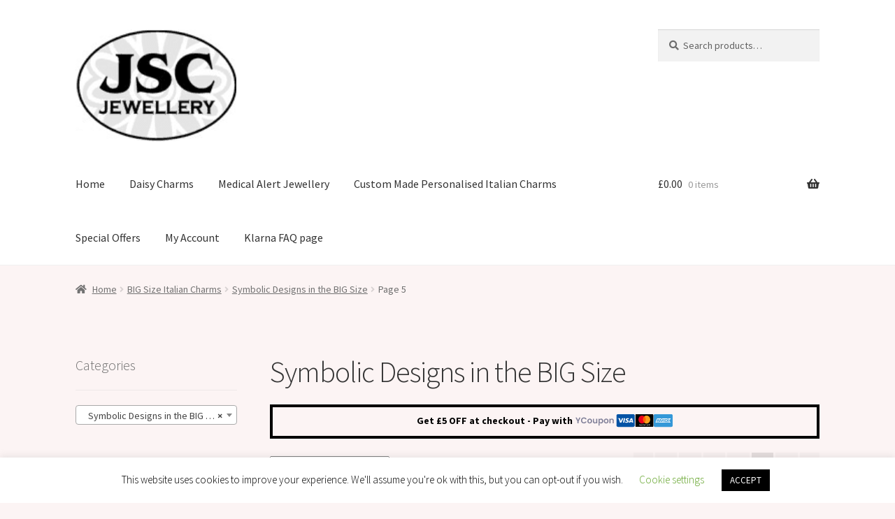

--- FILE ---
content_type: text/html; charset=UTF-8
request_url: https://jscjewellery.co.uk/product-category/big-size-italian-charms/symbolic-designs-in-the-big-size/page/5/
body_size: 22216
content:
<!doctype html>
<html lang="en-GB">
<head>
<meta charset="UTF-8">
<meta name="viewport" content="width=device-width, initial-scale=1">
<link rel="profile" href="https://gmpg.org/xfn/11">
<link rel="pingback" href="https://jscjewellery.co.uk/xmlrpc.php">

<title>Symbolic Designs in the BIG Size &#8211; Page 5 &#8211; JSC Jewellery</title>
<meta name='robots' content='max-image-preview:large' />
	<style>img:is([sizes="auto" i], [sizes^="auto," i]) { contain-intrinsic-size: 3000px 1500px }</style>
	
<!-- Google Tag Manager for WordPress by gtm4wp.com -->
<script data-cfasync="false" data-pagespeed-no-defer>
	var gtm4wp_datalayer_name = "dataLayer";
	var dataLayer = dataLayer || [];

	const gtm4wp_scrollerscript_debugmode         = false;
	const gtm4wp_scrollerscript_callbacktime      = 100;
	const gtm4wp_scrollerscript_readerlocation    = 150;
	const gtm4wp_scrollerscript_contentelementid  = "content";
	const gtm4wp_scrollerscript_scannertime       = 60;
</script>
<!-- End Google Tag Manager for WordPress by gtm4wp.com --><link rel='dns-prefetch' href='//www.googletagmanager.com' />
<link rel='dns-prefetch' href='//widget.trustpilot.com' />
<link rel='dns-prefetch' href='//capi-automation.s3.us-east-2.amazonaws.com' />
<link rel='dns-prefetch' href='//fonts.googleapis.com' />
<link rel="alternate" type="application/rss+xml" title="JSC Jewellery &raquo; Feed" href="https://jscjewellery.co.uk/feed/" />
<link rel="alternate" type="application/rss+xml" title="JSC Jewellery &raquo; Comments Feed" href="https://jscjewellery.co.uk/comments/feed/" />
<link rel="alternate" type="application/rss+xml" title="JSC Jewellery &raquo; Symbolic Designs in the BIG Size Category Feed" href="https://jscjewellery.co.uk/product-category/big-size-italian-charms/symbolic-designs-in-the-big-size/feed/" />
<script>
window._wpemojiSettings = {"baseUrl":"https:\/\/s.w.org\/images\/core\/emoji\/15.0.3\/72x72\/","ext":".png","svgUrl":"https:\/\/s.w.org\/images\/core\/emoji\/15.0.3\/svg\/","svgExt":".svg","source":{"concatemoji":"https:\/\/jscjewellery.co.uk\/wp-includes\/js\/wp-emoji-release.min.js?ver=6.7.4"}};
/*! This file is auto-generated */
!function(i,n){var o,s,e;function c(e){try{var t={supportTests:e,timestamp:(new Date).valueOf()};sessionStorage.setItem(o,JSON.stringify(t))}catch(e){}}function p(e,t,n){e.clearRect(0,0,e.canvas.width,e.canvas.height),e.fillText(t,0,0);var t=new Uint32Array(e.getImageData(0,0,e.canvas.width,e.canvas.height).data),r=(e.clearRect(0,0,e.canvas.width,e.canvas.height),e.fillText(n,0,0),new Uint32Array(e.getImageData(0,0,e.canvas.width,e.canvas.height).data));return t.every(function(e,t){return e===r[t]})}function u(e,t,n){switch(t){case"flag":return n(e,"\ud83c\udff3\ufe0f\u200d\u26a7\ufe0f","\ud83c\udff3\ufe0f\u200b\u26a7\ufe0f")?!1:!n(e,"\ud83c\uddfa\ud83c\uddf3","\ud83c\uddfa\u200b\ud83c\uddf3")&&!n(e,"\ud83c\udff4\udb40\udc67\udb40\udc62\udb40\udc65\udb40\udc6e\udb40\udc67\udb40\udc7f","\ud83c\udff4\u200b\udb40\udc67\u200b\udb40\udc62\u200b\udb40\udc65\u200b\udb40\udc6e\u200b\udb40\udc67\u200b\udb40\udc7f");case"emoji":return!n(e,"\ud83d\udc26\u200d\u2b1b","\ud83d\udc26\u200b\u2b1b")}return!1}function f(e,t,n){var r="undefined"!=typeof WorkerGlobalScope&&self instanceof WorkerGlobalScope?new OffscreenCanvas(300,150):i.createElement("canvas"),a=r.getContext("2d",{willReadFrequently:!0}),o=(a.textBaseline="top",a.font="600 32px Arial",{});return e.forEach(function(e){o[e]=t(a,e,n)}),o}function t(e){var t=i.createElement("script");t.src=e,t.defer=!0,i.head.appendChild(t)}"undefined"!=typeof Promise&&(o="wpEmojiSettingsSupports",s=["flag","emoji"],n.supports={everything:!0,everythingExceptFlag:!0},e=new Promise(function(e){i.addEventListener("DOMContentLoaded",e,{once:!0})}),new Promise(function(t){var n=function(){try{var e=JSON.parse(sessionStorage.getItem(o));if("object"==typeof e&&"number"==typeof e.timestamp&&(new Date).valueOf()<e.timestamp+604800&&"object"==typeof e.supportTests)return e.supportTests}catch(e){}return null}();if(!n){if("undefined"!=typeof Worker&&"undefined"!=typeof OffscreenCanvas&&"undefined"!=typeof URL&&URL.createObjectURL&&"undefined"!=typeof Blob)try{var e="postMessage("+f.toString()+"("+[JSON.stringify(s),u.toString(),p.toString()].join(",")+"));",r=new Blob([e],{type:"text/javascript"}),a=new Worker(URL.createObjectURL(r),{name:"wpTestEmojiSupports"});return void(a.onmessage=function(e){c(n=e.data),a.terminate(),t(n)})}catch(e){}c(n=f(s,u,p))}t(n)}).then(function(e){for(var t in e)n.supports[t]=e[t],n.supports.everything=n.supports.everything&&n.supports[t],"flag"!==t&&(n.supports.everythingExceptFlag=n.supports.everythingExceptFlag&&n.supports[t]);n.supports.everythingExceptFlag=n.supports.everythingExceptFlag&&!n.supports.flag,n.DOMReady=!1,n.readyCallback=function(){n.DOMReady=!0}}).then(function(){return e}).then(function(){var e;n.supports.everything||(n.readyCallback(),(e=n.source||{}).concatemoji?t(e.concatemoji):e.wpemoji&&e.twemoji&&(t(e.twemoji),t(e.wpemoji)))}))}((window,document),window._wpemojiSettings);
</script>
<link rel="stylesheet" href="https://jscjewellery.co.uk/wp-content/cache/minify/4e3ff.css" media="all" />




<style id='wp-emoji-styles-inline-css'>

	img.wp-smiley, img.emoji {
		display: inline !important;
		border: none !important;
		box-shadow: none !important;
		height: 1em !important;
		width: 1em !important;
		margin: 0 0.07em !important;
		vertical-align: -0.1em !important;
		background: none !important;
		padding: 0 !important;
	}
</style>
<link rel="stylesheet" href="https://jscjewellery.co.uk/wp-content/cache/minify/a5ff7.css" media="all" />

<style id='wp-block-library-theme-inline-css'>
.wp-block-audio :where(figcaption){color:#555;font-size:13px;text-align:center}.is-dark-theme .wp-block-audio :where(figcaption){color:#ffffffa6}.wp-block-audio{margin:0 0 1em}.wp-block-code{border:1px solid #ccc;border-radius:4px;font-family:Menlo,Consolas,monaco,monospace;padding:.8em 1em}.wp-block-embed :where(figcaption){color:#555;font-size:13px;text-align:center}.is-dark-theme .wp-block-embed :where(figcaption){color:#ffffffa6}.wp-block-embed{margin:0 0 1em}.blocks-gallery-caption{color:#555;font-size:13px;text-align:center}.is-dark-theme .blocks-gallery-caption{color:#ffffffa6}:root :where(.wp-block-image figcaption){color:#555;font-size:13px;text-align:center}.is-dark-theme :root :where(.wp-block-image figcaption){color:#ffffffa6}.wp-block-image{margin:0 0 1em}.wp-block-pullquote{border-bottom:4px solid;border-top:4px solid;color:currentColor;margin-bottom:1.75em}.wp-block-pullquote cite,.wp-block-pullquote footer,.wp-block-pullquote__citation{color:currentColor;font-size:.8125em;font-style:normal;text-transform:uppercase}.wp-block-quote{border-left:.25em solid;margin:0 0 1.75em;padding-left:1em}.wp-block-quote cite,.wp-block-quote footer{color:currentColor;font-size:.8125em;font-style:normal;position:relative}.wp-block-quote:where(.has-text-align-right){border-left:none;border-right:.25em solid;padding-left:0;padding-right:1em}.wp-block-quote:where(.has-text-align-center){border:none;padding-left:0}.wp-block-quote.is-large,.wp-block-quote.is-style-large,.wp-block-quote:where(.is-style-plain){border:none}.wp-block-search .wp-block-search__label{font-weight:700}.wp-block-search__button{border:1px solid #ccc;padding:.375em .625em}:where(.wp-block-group.has-background){padding:1.25em 2.375em}.wp-block-separator.has-css-opacity{opacity:.4}.wp-block-separator{border:none;border-bottom:2px solid;margin-left:auto;margin-right:auto}.wp-block-separator.has-alpha-channel-opacity{opacity:1}.wp-block-separator:not(.is-style-wide):not(.is-style-dots){width:100px}.wp-block-separator.has-background:not(.is-style-dots){border-bottom:none;height:1px}.wp-block-separator.has-background:not(.is-style-wide):not(.is-style-dots){height:2px}.wp-block-table{margin:0 0 1em}.wp-block-table td,.wp-block-table th{word-break:normal}.wp-block-table :where(figcaption){color:#555;font-size:13px;text-align:center}.is-dark-theme .wp-block-table :where(figcaption){color:#ffffffa6}.wp-block-video :where(figcaption){color:#555;font-size:13px;text-align:center}.is-dark-theme .wp-block-video :where(figcaption){color:#ffffffa6}.wp-block-video{margin:0 0 1em}:root :where(.wp-block-template-part.has-background){margin-bottom:0;margin-top:0;padding:1.25em 2.375em}
</style>
<link rel="stylesheet" href="https://jscjewellery.co.uk/wp-content/cache/minify/c8924.css" media="all" />

<style id='storefront-gutenberg-blocks-inline-css'>

				.wp-block-button__link:not(.has-text-color) {
					color: #333333;
				}

				.wp-block-button__link:not(.has-text-color):hover,
				.wp-block-button__link:not(.has-text-color):focus,
				.wp-block-button__link:not(.has-text-color):active {
					color: #333333;
				}

				.wp-block-button__link:not(.has-background) {
					background-color: #eeeeee;
				}

				.wp-block-button__link:not(.has-background):hover,
				.wp-block-button__link:not(.has-background):focus,
				.wp-block-button__link:not(.has-background):active {
					border-color: #d5d5d5;
					background-color: #d5d5d5;
				}

				.wc-block-grid__products .wc-block-grid__product .wp-block-button__link {
					background-color: #eeeeee;
					border-color: #eeeeee;
					color: #333333;
				}

				.wp-block-quote footer,
				.wp-block-quote cite,
				.wp-block-quote__citation {
					color: #6d6d6d;
				}

				.wp-block-pullquote cite,
				.wp-block-pullquote footer,
				.wp-block-pullquote__citation {
					color: #6d6d6d;
				}

				.wp-block-image figcaption {
					color: #6d6d6d;
				}

				.wp-block-separator.is-style-dots::before {
					color: #333333;
				}

				.wp-block-file a.wp-block-file__button {
					color: #333333;
					background-color: #eeeeee;
					border-color: #eeeeee;
				}

				.wp-block-file a.wp-block-file__button:hover,
				.wp-block-file a.wp-block-file__button:focus,
				.wp-block-file a.wp-block-file__button:active {
					color: #333333;
					background-color: #d5d5d5;
				}

				.wp-block-code,
				.wp-block-preformatted pre {
					color: #6d6d6d;
				}

				.wp-block-table:not( .has-background ):not( .is-style-stripes ) tbody tr:nth-child(2n) td {
					background-color: #faf2f2;
				}

				.wp-block-cover .wp-block-cover__inner-container h1:not(.has-text-color),
				.wp-block-cover .wp-block-cover__inner-container h2:not(.has-text-color),
				.wp-block-cover .wp-block-cover__inner-container h3:not(.has-text-color),
				.wp-block-cover .wp-block-cover__inner-container h4:not(.has-text-color),
				.wp-block-cover .wp-block-cover__inner-container h5:not(.has-text-color),
				.wp-block-cover .wp-block-cover__inner-container h6:not(.has-text-color) {
					color: #000000;
				}

				.wc-block-components-price-slider__range-input-progress,
				.rtl .wc-block-components-price-slider__range-input-progress {
					--range-color: #7f54b3;
				}

				/* Target only IE11 */
				@media all and (-ms-high-contrast: none), (-ms-high-contrast: active) {
					.wc-block-components-price-slider__range-input-progress {
						background: #7f54b3;
					}
				}

				.wc-block-components-button:not(.is-link) {
					background-color: #333333;
					color: #ffffff;
				}

				.wc-block-components-button:not(.is-link):hover,
				.wc-block-components-button:not(.is-link):focus,
				.wc-block-components-button:not(.is-link):active {
					background-color: #1a1a1a;
					color: #ffffff;
				}

				.wc-block-components-button:not(.is-link):disabled {
					background-color: #333333;
					color: #ffffff;
				}

				.wc-block-cart__submit-container {
					background-color: #fcf4f4;
				}

				.wc-block-cart__submit-container::before {
					color: rgba(217,209,209,0.5);
				}

				.wc-block-components-order-summary-item__quantity {
					background-color: #fcf4f4;
					border-color: #6d6d6d;
					box-shadow: 0 0 0 2px #fcf4f4;
					color: #6d6d6d;
				}
			
</style>
<style id='classic-theme-styles-inline-css'>
/*! This file is auto-generated */
.wp-block-button__link{color:#fff;background-color:#32373c;border-radius:9999px;box-shadow:none;text-decoration:none;padding:calc(.667em + 2px) calc(1.333em + 2px);font-size:1.125em}.wp-block-file__button{background:#32373c;color:#fff;text-decoration:none}
</style>
<style id='global-styles-inline-css'>
:root{--wp--preset--aspect-ratio--square: 1;--wp--preset--aspect-ratio--4-3: 4/3;--wp--preset--aspect-ratio--3-4: 3/4;--wp--preset--aspect-ratio--3-2: 3/2;--wp--preset--aspect-ratio--2-3: 2/3;--wp--preset--aspect-ratio--16-9: 16/9;--wp--preset--aspect-ratio--9-16: 9/16;--wp--preset--color--black: #000000;--wp--preset--color--cyan-bluish-gray: #abb8c3;--wp--preset--color--white: #ffffff;--wp--preset--color--pale-pink: #f78da7;--wp--preset--color--vivid-red: #cf2e2e;--wp--preset--color--luminous-vivid-orange: #ff6900;--wp--preset--color--luminous-vivid-amber: #fcb900;--wp--preset--color--light-green-cyan: #7bdcb5;--wp--preset--color--vivid-green-cyan: #00d084;--wp--preset--color--pale-cyan-blue: #8ed1fc;--wp--preset--color--vivid-cyan-blue: #0693e3;--wp--preset--color--vivid-purple: #9b51e0;--wp--preset--gradient--vivid-cyan-blue-to-vivid-purple: linear-gradient(135deg,rgba(6,147,227,1) 0%,rgb(155,81,224) 100%);--wp--preset--gradient--light-green-cyan-to-vivid-green-cyan: linear-gradient(135deg,rgb(122,220,180) 0%,rgb(0,208,130) 100%);--wp--preset--gradient--luminous-vivid-amber-to-luminous-vivid-orange: linear-gradient(135deg,rgba(252,185,0,1) 0%,rgba(255,105,0,1) 100%);--wp--preset--gradient--luminous-vivid-orange-to-vivid-red: linear-gradient(135deg,rgba(255,105,0,1) 0%,rgb(207,46,46) 100%);--wp--preset--gradient--very-light-gray-to-cyan-bluish-gray: linear-gradient(135deg,rgb(238,238,238) 0%,rgb(169,184,195) 100%);--wp--preset--gradient--cool-to-warm-spectrum: linear-gradient(135deg,rgb(74,234,220) 0%,rgb(151,120,209) 20%,rgb(207,42,186) 40%,rgb(238,44,130) 60%,rgb(251,105,98) 80%,rgb(254,248,76) 100%);--wp--preset--gradient--blush-light-purple: linear-gradient(135deg,rgb(255,206,236) 0%,rgb(152,150,240) 100%);--wp--preset--gradient--blush-bordeaux: linear-gradient(135deg,rgb(254,205,165) 0%,rgb(254,45,45) 50%,rgb(107,0,62) 100%);--wp--preset--gradient--luminous-dusk: linear-gradient(135deg,rgb(255,203,112) 0%,rgb(199,81,192) 50%,rgb(65,88,208) 100%);--wp--preset--gradient--pale-ocean: linear-gradient(135deg,rgb(255,245,203) 0%,rgb(182,227,212) 50%,rgb(51,167,181) 100%);--wp--preset--gradient--electric-grass: linear-gradient(135deg,rgb(202,248,128) 0%,rgb(113,206,126) 100%);--wp--preset--gradient--midnight: linear-gradient(135deg,rgb(2,3,129) 0%,rgb(40,116,252) 100%);--wp--preset--font-size--small: 14px;--wp--preset--font-size--medium: 23px;--wp--preset--font-size--large: 26px;--wp--preset--font-size--x-large: 42px;--wp--preset--font-size--normal: 16px;--wp--preset--font-size--huge: 37px;--wp--preset--spacing--20: 0.44rem;--wp--preset--spacing--30: 0.67rem;--wp--preset--spacing--40: 1rem;--wp--preset--spacing--50: 1.5rem;--wp--preset--spacing--60: 2.25rem;--wp--preset--spacing--70: 3.38rem;--wp--preset--spacing--80: 5.06rem;--wp--preset--shadow--natural: 6px 6px 9px rgba(0, 0, 0, 0.2);--wp--preset--shadow--deep: 12px 12px 50px rgba(0, 0, 0, 0.4);--wp--preset--shadow--sharp: 6px 6px 0px rgba(0, 0, 0, 0.2);--wp--preset--shadow--outlined: 6px 6px 0px -3px rgba(255, 255, 255, 1), 6px 6px rgba(0, 0, 0, 1);--wp--preset--shadow--crisp: 6px 6px 0px rgba(0, 0, 0, 1);}:root :where(.is-layout-flow) > :first-child{margin-block-start: 0;}:root :where(.is-layout-flow) > :last-child{margin-block-end: 0;}:root :where(.is-layout-flow) > *{margin-block-start: 24px;margin-block-end: 0;}:root :where(.is-layout-constrained) > :first-child{margin-block-start: 0;}:root :where(.is-layout-constrained) > :last-child{margin-block-end: 0;}:root :where(.is-layout-constrained) > *{margin-block-start: 24px;margin-block-end: 0;}:root :where(.is-layout-flex){gap: 24px;}:root :where(.is-layout-grid){gap: 24px;}body .is-layout-flex{display: flex;}.is-layout-flex{flex-wrap: wrap;align-items: center;}.is-layout-flex > :is(*, div){margin: 0;}body .is-layout-grid{display: grid;}.is-layout-grid > :is(*, div){margin: 0;}.has-black-color{color: var(--wp--preset--color--black) !important;}.has-cyan-bluish-gray-color{color: var(--wp--preset--color--cyan-bluish-gray) !important;}.has-white-color{color: var(--wp--preset--color--white) !important;}.has-pale-pink-color{color: var(--wp--preset--color--pale-pink) !important;}.has-vivid-red-color{color: var(--wp--preset--color--vivid-red) !important;}.has-luminous-vivid-orange-color{color: var(--wp--preset--color--luminous-vivid-orange) !important;}.has-luminous-vivid-amber-color{color: var(--wp--preset--color--luminous-vivid-amber) !important;}.has-light-green-cyan-color{color: var(--wp--preset--color--light-green-cyan) !important;}.has-vivid-green-cyan-color{color: var(--wp--preset--color--vivid-green-cyan) !important;}.has-pale-cyan-blue-color{color: var(--wp--preset--color--pale-cyan-blue) !important;}.has-vivid-cyan-blue-color{color: var(--wp--preset--color--vivid-cyan-blue) !important;}.has-vivid-purple-color{color: var(--wp--preset--color--vivid-purple) !important;}.has-black-background-color{background-color: var(--wp--preset--color--black) !important;}.has-cyan-bluish-gray-background-color{background-color: var(--wp--preset--color--cyan-bluish-gray) !important;}.has-white-background-color{background-color: var(--wp--preset--color--white) !important;}.has-pale-pink-background-color{background-color: var(--wp--preset--color--pale-pink) !important;}.has-vivid-red-background-color{background-color: var(--wp--preset--color--vivid-red) !important;}.has-luminous-vivid-orange-background-color{background-color: var(--wp--preset--color--luminous-vivid-orange) !important;}.has-luminous-vivid-amber-background-color{background-color: var(--wp--preset--color--luminous-vivid-amber) !important;}.has-light-green-cyan-background-color{background-color: var(--wp--preset--color--light-green-cyan) !important;}.has-vivid-green-cyan-background-color{background-color: var(--wp--preset--color--vivid-green-cyan) !important;}.has-pale-cyan-blue-background-color{background-color: var(--wp--preset--color--pale-cyan-blue) !important;}.has-vivid-cyan-blue-background-color{background-color: var(--wp--preset--color--vivid-cyan-blue) !important;}.has-vivid-purple-background-color{background-color: var(--wp--preset--color--vivid-purple) !important;}.has-black-border-color{border-color: var(--wp--preset--color--black) !important;}.has-cyan-bluish-gray-border-color{border-color: var(--wp--preset--color--cyan-bluish-gray) !important;}.has-white-border-color{border-color: var(--wp--preset--color--white) !important;}.has-pale-pink-border-color{border-color: var(--wp--preset--color--pale-pink) !important;}.has-vivid-red-border-color{border-color: var(--wp--preset--color--vivid-red) !important;}.has-luminous-vivid-orange-border-color{border-color: var(--wp--preset--color--luminous-vivid-orange) !important;}.has-luminous-vivid-amber-border-color{border-color: var(--wp--preset--color--luminous-vivid-amber) !important;}.has-light-green-cyan-border-color{border-color: var(--wp--preset--color--light-green-cyan) !important;}.has-vivid-green-cyan-border-color{border-color: var(--wp--preset--color--vivid-green-cyan) !important;}.has-pale-cyan-blue-border-color{border-color: var(--wp--preset--color--pale-cyan-blue) !important;}.has-vivid-cyan-blue-border-color{border-color: var(--wp--preset--color--vivid-cyan-blue) !important;}.has-vivid-purple-border-color{border-color: var(--wp--preset--color--vivid-purple) !important;}.has-vivid-cyan-blue-to-vivid-purple-gradient-background{background: var(--wp--preset--gradient--vivid-cyan-blue-to-vivid-purple) !important;}.has-light-green-cyan-to-vivid-green-cyan-gradient-background{background: var(--wp--preset--gradient--light-green-cyan-to-vivid-green-cyan) !important;}.has-luminous-vivid-amber-to-luminous-vivid-orange-gradient-background{background: var(--wp--preset--gradient--luminous-vivid-amber-to-luminous-vivid-orange) !important;}.has-luminous-vivid-orange-to-vivid-red-gradient-background{background: var(--wp--preset--gradient--luminous-vivid-orange-to-vivid-red) !important;}.has-very-light-gray-to-cyan-bluish-gray-gradient-background{background: var(--wp--preset--gradient--very-light-gray-to-cyan-bluish-gray) !important;}.has-cool-to-warm-spectrum-gradient-background{background: var(--wp--preset--gradient--cool-to-warm-spectrum) !important;}.has-blush-light-purple-gradient-background{background: var(--wp--preset--gradient--blush-light-purple) !important;}.has-blush-bordeaux-gradient-background{background: var(--wp--preset--gradient--blush-bordeaux) !important;}.has-luminous-dusk-gradient-background{background: var(--wp--preset--gradient--luminous-dusk) !important;}.has-pale-ocean-gradient-background{background: var(--wp--preset--gradient--pale-ocean) !important;}.has-electric-grass-gradient-background{background: var(--wp--preset--gradient--electric-grass) !important;}.has-midnight-gradient-background{background: var(--wp--preset--gradient--midnight) !important;}.has-small-font-size{font-size: var(--wp--preset--font-size--small) !important;}.has-medium-font-size{font-size: var(--wp--preset--font-size--medium) !important;}.has-large-font-size{font-size: var(--wp--preset--font-size--large) !important;}.has-x-large-font-size{font-size: var(--wp--preset--font-size--x-large) !important;}
:root :where(.wp-block-pullquote){font-size: 1.5em;line-height: 1.6;}
</style>
<link rel="stylesheet" href="https://jscjewellery.co.uk/wp-content/cache/minify/41d8f.css" media="all" />



<style id='woocommerce-inline-inline-css'>
.woocommerce form .form-row .required { visibility: visible; }
</style>
<link rel="stylesheet" href="https://jscjewellery.co.uk/wp-content/cache/minify/e24a4.css" media="all" />


<style id='storefront-style-inline-css'>

			.main-navigation ul li a,
			.site-title a,
			ul.menu li a,
			.site-branding h1 a,
			button.menu-toggle,
			button.menu-toggle:hover,
			.handheld-navigation .dropdown-toggle {
				color: #333333;
			}

			button.menu-toggle,
			button.menu-toggle:hover {
				border-color: #333333;
			}

			.main-navigation ul li a:hover,
			.main-navigation ul li:hover > a,
			.site-title a:hover,
			.site-header ul.menu li.current-menu-item > a {
				color: #747474;
			}

			table:not( .has-background ) th {
				background-color: #f5eded;
			}

			table:not( .has-background ) tbody td {
				background-color: #faf2f2;
			}

			table:not( .has-background ) tbody tr:nth-child(2n) td,
			fieldset,
			fieldset legend {
				background-color: #f8f0f0;
			}

			.site-header,
			.secondary-navigation ul ul,
			.main-navigation ul.menu > li.menu-item-has-children:after,
			.secondary-navigation ul.menu ul,
			.storefront-handheld-footer-bar,
			.storefront-handheld-footer-bar ul li > a,
			.storefront-handheld-footer-bar ul li.search .site-search,
			button.menu-toggle,
			button.menu-toggle:hover {
				background-color: #ffffff;
			}

			p.site-description,
			.site-header,
			.storefront-handheld-footer-bar {
				color: #404040;
			}

			button.menu-toggle:after,
			button.menu-toggle:before,
			button.menu-toggle span:before {
				background-color: #333333;
			}

			h1, h2, h3, h4, h5, h6, .wc-block-grid__product-title {
				color: #333333;
			}

			.widget h1 {
				border-bottom-color: #333333;
			}

			body,
			.secondary-navigation a {
				color: #6d6d6d;
			}

			.widget-area .widget a,
			.hentry .entry-header .posted-on a,
			.hentry .entry-header .post-author a,
			.hentry .entry-header .post-comments a,
			.hentry .entry-header .byline a {
				color: #727272;
			}

			a {
				color: #7f54b3;
			}

			a:focus,
			button:focus,
			.button.alt:focus,
			input:focus,
			textarea:focus,
			input[type="button"]:focus,
			input[type="reset"]:focus,
			input[type="submit"]:focus,
			input[type="email"]:focus,
			input[type="tel"]:focus,
			input[type="url"]:focus,
			input[type="password"]:focus,
			input[type="search"]:focus {
				outline-color: #7f54b3;
			}

			button, input[type="button"], input[type="reset"], input[type="submit"], .button, .widget a.button {
				background-color: #eeeeee;
				border-color: #eeeeee;
				color: #333333;
			}

			button:hover, input[type="button"]:hover, input[type="reset"]:hover, input[type="submit"]:hover, .button:hover, .widget a.button:hover {
				background-color: #d5d5d5;
				border-color: #d5d5d5;
				color: #333333;
			}

			button.alt, input[type="button"].alt, input[type="reset"].alt, input[type="submit"].alt, .button.alt, .widget-area .widget a.button.alt {
				background-color: #333333;
				border-color: #333333;
				color: #ffffff;
			}

			button.alt:hover, input[type="button"].alt:hover, input[type="reset"].alt:hover, input[type="submit"].alt:hover, .button.alt:hover, .widget-area .widget a.button.alt:hover {
				background-color: #1a1a1a;
				border-color: #1a1a1a;
				color: #ffffff;
			}

			.pagination .page-numbers li .page-numbers.current {
				background-color: #e3dbdb;
				color: #636363;
			}

			#comments .comment-list .comment-content .comment-text {
				background-color: #f5eded;
			}

			.site-footer {
				background-color: #f0f0f0;
				color: #6d6d6d;
			}

			.site-footer a:not(.button):not(.components-button) {
				color: #333333;
			}

			.site-footer .storefront-handheld-footer-bar a:not(.button):not(.components-button) {
				color: #333333;
			}

			.site-footer h1, .site-footer h2, .site-footer h3, .site-footer h4, .site-footer h5, .site-footer h6, .site-footer .widget .widget-title, .site-footer .widget .widgettitle {
				color: #333333;
			}

			.page-template-template-homepage.has-post-thumbnail .type-page.has-post-thumbnail .entry-title {
				color: #000000;
			}

			.page-template-template-homepage.has-post-thumbnail .type-page.has-post-thumbnail .entry-content {
				color: #000000;
			}

			@media screen and ( min-width: 768px ) {
				.secondary-navigation ul.menu a:hover {
					color: #595959;
				}

				.secondary-navigation ul.menu a {
					color: #404040;
				}

				.main-navigation ul.menu ul.sub-menu,
				.main-navigation ul.nav-menu ul.children {
					background-color: #f0f0f0;
				}

				.site-header {
					border-bottom-color: #f0f0f0;
				}
			}
</style>
<link rel="stylesheet" href="https://jscjewellery.co.uk/wp-content/cache/minify/36739.css" media="all" />

<link rel='stylesheet' id='storefront-fonts-css' href='https://fonts.googleapis.com/css?family=Source+Sans+Pro%3A400%2C300%2C300italic%2C400italic%2C600%2C700%2C900&#038;subset=latin%2Clatin-ext&#038;ver=4.6.1' media='all' />
<link rel="stylesheet" href="https://jscjewellery.co.uk/wp-content/cache/minify/22013.css" media="all" />


<style id='storefront-woocommerce-style-inline-css'>
@font-face {
				font-family: star;
				src: url(https://jscjewellery.co.uk/wp-content/plugins/woocommerce/assets/fonts/star.eot);
				src:
					url(https://jscjewellery.co.uk/wp-content/plugins/woocommerce/assets/fonts/star.eot?#iefix) format("embedded-opentype"),
					url(https://jscjewellery.co.uk/wp-content/plugins/woocommerce/assets/fonts/star.woff) format("woff"),
					url(https://jscjewellery.co.uk/wp-content/plugins/woocommerce/assets/fonts/star.ttf) format("truetype"),
					url(https://jscjewellery.co.uk/wp-content/plugins/woocommerce/assets/fonts/star.svg#star) format("svg");
				font-weight: 400;
				font-style: normal;
			}
			@font-face {
				font-family: WooCommerce;
				src: url(https://jscjewellery.co.uk/wp-content/plugins/woocommerce/assets/fonts/WooCommerce.eot);
				src:
					url(https://jscjewellery.co.uk/wp-content/plugins/woocommerce/assets/fonts/WooCommerce.eot?#iefix) format("embedded-opentype"),
					url(https://jscjewellery.co.uk/wp-content/plugins/woocommerce/assets/fonts/WooCommerce.woff) format("woff"),
					url(https://jscjewellery.co.uk/wp-content/plugins/woocommerce/assets/fonts/WooCommerce.ttf) format("truetype"),
					url(https://jscjewellery.co.uk/wp-content/plugins/woocommerce/assets/fonts/WooCommerce.svg#WooCommerce) format("svg");
				font-weight: 400;
				font-style: normal;
			}

			a.cart-contents,
			.site-header-cart .widget_shopping_cart a {
				color: #333333;
			}

			a.cart-contents:hover,
			.site-header-cart .widget_shopping_cart a:hover,
			.site-header-cart:hover > li > a {
				color: #747474;
			}

			table.cart td.product-remove,
			table.cart td.actions {
				border-top-color: #fcf4f4;
			}

			.storefront-handheld-footer-bar ul li.cart .count {
				background-color: #333333;
				color: #ffffff;
				border-color: #ffffff;
			}

			.woocommerce-tabs ul.tabs li.active a,
			ul.products li.product .price,
			.onsale,
			.wc-block-grid__product-onsale,
			.widget_search form:before,
			.widget_product_search form:before {
				color: #6d6d6d;
			}

			.woocommerce-breadcrumb a,
			a.woocommerce-review-link,
			.product_meta a {
				color: #727272;
			}

			.wc-block-grid__product-onsale,
			.onsale {
				border-color: #6d6d6d;
			}

			.star-rating span:before,
			.quantity .plus, .quantity .minus,
			p.stars a:hover:after,
			p.stars a:after,
			.star-rating span:before,
			#payment .payment_methods li input[type=radio]:first-child:checked+label:before {
				color: #7f54b3;
			}

			.widget_price_filter .ui-slider .ui-slider-range,
			.widget_price_filter .ui-slider .ui-slider-handle {
				background-color: #7f54b3;
			}

			.order_details {
				background-color: #f5eded;
			}

			.order_details > li {
				border-bottom: 1px dotted #e0d8d8;
			}

			.order_details:before,
			.order_details:after {
				background: -webkit-linear-gradient(transparent 0,transparent 0),-webkit-linear-gradient(135deg,#f5eded 33.33%,transparent 33.33%),-webkit-linear-gradient(45deg,#f5eded 33.33%,transparent 33.33%)
			}

			#order_review {
				background-color: #fcf4f4;
			}

			#payment .payment_methods > li .payment_box,
			#payment .place-order {
				background-color: #f7efef;
			}

			#payment .payment_methods > li:not(.woocommerce-notice) {
				background-color: #f2eaea;
			}

			#payment .payment_methods > li:not(.woocommerce-notice):hover {
				background-color: #ede5e5;
			}

			.woocommerce-pagination .page-numbers li .page-numbers.current {
				background-color: #e3dbdb;
				color: #636363;
			}

			.wc-block-grid__product-onsale,
			.onsale,
			.woocommerce-pagination .page-numbers li .page-numbers:not(.current) {
				color: #6d6d6d;
			}

			p.stars a:before,
			p.stars a:hover~a:before,
			p.stars.selected a.active~a:before {
				color: #6d6d6d;
			}

			p.stars.selected a.active:before,
			p.stars:hover a:before,
			p.stars.selected a:not(.active):before,
			p.stars.selected a.active:before {
				color: #7f54b3;
			}

			.single-product div.product .woocommerce-product-gallery .woocommerce-product-gallery__trigger {
				background-color: #eeeeee;
				color: #333333;
			}

			.single-product div.product .woocommerce-product-gallery .woocommerce-product-gallery__trigger:hover {
				background-color: #d5d5d5;
				border-color: #d5d5d5;
				color: #333333;
			}

			.button.added_to_cart:focus,
			.button.wc-forward:focus {
				outline-color: #7f54b3;
			}

			.added_to_cart,
			.site-header-cart .widget_shopping_cart a.button,
			.wc-block-grid__products .wc-block-grid__product .wp-block-button__link {
				background-color: #eeeeee;
				border-color: #eeeeee;
				color: #333333;
			}

			.added_to_cart:hover,
			.site-header-cart .widget_shopping_cart a.button:hover,
			.wc-block-grid__products .wc-block-grid__product .wp-block-button__link:hover {
				background-color: #d5d5d5;
				border-color: #d5d5d5;
				color: #333333;
			}

			.added_to_cart.alt, .added_to_cart, .widget a.button.checkout {
				background-color: #333333;
				border-color: #333333;
				color: #ffffff;
			}

			.added_to_cart.alt:hover, .added_to_cart:hover, .widget a.button.checkout:hover {
				background-color: #1a1a1a;
				border-color: #1a1a1a;
				color: #ffffff;
			}

			.button.loading {
				color: #eeeeee;
			}

			.button.loading:hover {
				background-color: #eeeeee;
			}

			.button.loading:after {
				color: #333333;
			}

			@media screen and ( min-width: 768px ) {
				.site-header-cart .widget_shopping_cart,
				.site-header .product_list_widget li .quantity {
					color: #404040;
				}

				.site-header-cart .widget_shopping_cart .buttons,
				.site-header-cart .widget_shopping_cart .total {
					background-color: #f5f5f5;
				}

				.site-header-cart .widget_shopping_cart {
					background-color: #f0f0f0;
				}
			}
				.storefront-product-pagination a {
					color: #6d6d6d;
					background-color: #fcf4f4;
				}
				.storefront-sticky-add-to-cart {
					color: #6d6d6d;
					background-color: #fcf4f4;
				}

				.storefront-sticky-add-to-cart a:not(.button) {
					color: #333333;
				}

				.coupon-container {
					background-color: #eeeeee !important;
				}

				.coupon-content {
					border-color: #333333 !important;
					color: #333333;
				}

				.sd-buttons-transparent.woocommerce .coupon-content,
				.sd-buttons-transparent.woocommerce-page .coupon-content {
					border-color: #eeeeee !important;
				}
</style>
<link rel="stylesheet" href="https://jscjewellery.co.uk/wp-content/cache/minify/2ae6d.css" media="all" />


<script type="text/template" id="tmpl-variation-template">
	<div class="woocommerce-variation-description">{{{ data.variation.variation_description }}}</div>
	<div class="woocommerce-variation-price">{{{ data.variation.price_html }}}</div>
	<div class="woocommerce-variation-availability">{{{ data.variation.availability_html }}}</div>
</script>
<script type="text/template" id="tmpl-unavailable-variation-template">
	<p role="alert">Sorry, this product is unavailable. Please choose a different combination.</p>
</script>
<script id="woocommerce-google-analytics-integration-gtag-js-after">
/* Google Analytics for WooCommerce (gtag.js) */
					window.dataLayer = window.dataLayer || [];
					function gtag(){dataLayer.push(arguments);}
					// Set up default consent state.
					for ( const mode of [{"analytics_storage":"denied","ad_storage":"denied","ad_user_data":"denied","ad_personalization":"denied","region":["AT","BE","BG","HR","CY","CZ","DK","EE","FI","FR","DE","GR","HU","IS","IE","IT","LV","LI","LT","LU","MT","NL","NO","PL","PT","RO","SK","SI","ES","SE","GB","CH"]}] || [] ) {
						gtag( "consent", "default", { "wait_for_update": 500, ...mode } );
					}
					gtag("js", new Date());
					gtag("set", "developer_id.dOGY3NW", true);
					gtag("config", "UA-196844277-1", {"track_404":true,"allow_google_signals":true,"logged_in":false,"linker":{"domains":[],"allow_incoming":false},"custom_map":{"dimension1":"logged_in"}});
</script>
<script  src="https://jscjewellery.co.uk/wp-content/cache/minify/82fd8.js"></script>



<script id="wp-util-js-extra">
var _wpUtilSettings = {"ajax":{"url":"\/wp-admin\/admin-ajax.php"}};
</script>
<script  src="https://jscjewellery.co.uk/wp-content/cache/minify/6969a.js"></script>


<script id="cookie-law-info-js-extra">
var Cli_Data = {"nn_cookie_ids":[],"cookielist":[],"non_necessary_cookies":[],"ccpaEnabled":"","ccpaRegionBased":"","ccpaBarEnabled":"","strictlyEnabled":["necessary","obligatoire"],"ccpaType":"gdpr","js_blocking":"","custom_integration":"","triggerDomRefresh":"","secure_cookies":""};
var cli_cookiebar_settings = {"animate_speed_hide":"500","animate_speed_show":"500","background":"#FFF","border":"#b1a6a6c2","border_on":"","button_1_button_colour":"#000","button_1_button_hover":"#000000","button_1_link_colour":"#fff","button_1_as_button":"1","button_1_new_win":"","button_2_button_colour":"#333","button_2_button_hover":"#292929","button_2_link_colour":"#444","button_2_as_button":"","button_2_hidebar":"","button_3_button_colour":"#000","button_3_button_hover":"#000000","button_3_link_colour":"#fff","button_3_as_button":"1","button_3_new_win":"","button_4_button_colour":"#000","button_4_button_hover":"#000000","button_4_link_colour":"#62a329","button_4_as_button":"","button_7_button_colour":"#61a229","button_7_button_hover":"#4e8221","button_7_link_colour":"#fff","button_7_as_button":"1","button_7_new_win":"","font_family":"inherit","header_fix":"","notify_animate_hide":"1","notify_animate_show":"","notify_div_id":"#cookie-law-info-bar","notify_position_horizontal":"right","notify_position_vertical":"bottom","scroll_close":"","scroll_close_reload":"","accept_close_reload":"","reject_close_reload":"","showagain_tab":"1","showagain_background":"#fff","showagain_border":"#000","showagain_div_id":"#cookie-law-info-again","showagain_x_position":"100px","text":"#000","show_once_yn":"","show_once":"10000","logging_on":"","as_popup":"","popup_overlay":"1","bar_heading_text":"","cookie_bar_as":"banner","popup_showagain_position":"bottom-right","widget_position":"left"};
var log_object = {"ajax_url":"https:\/\/jscjewellery.co.uk\/wp-admin\/admin-ajax.php"};
</script>
<script  src="https://jscjewellery.co.uk/wp-content/cache/minify/d7bac.js"></script>

<script id="tp-js-js-extra">
var trustpilot_settings = {"key":"Lkc9EtqZDtfu6adQ","TrustpilotScriptUrl":"https:\/\/invitejs.trustpilot.com\/tp.min.js","IntegrationAppUrl":"\/\/ecommscript-integrationapp.trustpilot.com","PreviewScriptUrl":"\/\/ecommplugins-scripts.trustpilot.com\/v2.1\/js\/preview.min.js","PreviewCssUrl":"\/\/ecommplugins-scripts.trustpilot.com\/v2.1\/css\/preview.min.css","PreviewWPCssUrl":"\/\/ecommplugins-scripts.trustpilot.com\/v2.1\/css\/preview_wp.css","WidgetScriptUrl":"\/\/widget.trustpilot.com\/bootstrap\/v5\/tp.widget.bootstrap.min.js"};
</script>
<script  src="https://jscjewellery.co.uk/wp-content/cache/minify/fab0b.js"></script>

<script src="//widget.trustpilot.com/bootstrap/v5/tp.widget.bootstrap.min.js?ver=1.0&#039; async=&#039;async" id="widget-bootstrap-js"></script>
<script id="trustbox-js-extra">
var trustbox_settings = {"page":"category","sku":null,"name":null};
var trustpilot_trustbox_settings = {"trustboxes":[{"enabled":"enabled","snippet":"[base64]","customizations":"[base64]","defaults":"[base64]","page":"landing","position":"before","corner":"top: #{Y}px; left: #{X}px;","paddingx":"0","paddingy":"0","zindex":"1000","clear":"both","xpaths":"WyJpZChcImNvbG9waG9uXCIpL0RJVlsxXS9ESVZbMV0iLCIvL0RJVltAY2xhc3M9XCJmb290ZXItd2lkZ2V0cyByb3ctMSBjb2wtNCBmaXhcIl0iLCIvSFRNTFsxXS9CT0RZWzFdL0RJVlsyXS9GT09URVJbMV0vRElWWzFdL0RJVlsxXSJd","sku":"TRUSTPILOT_SKU_VALUE_53809,L_D09581_Elephant","name":"Colorev Elephant 9mm compatible Italian Charm","widgetName":"Review Collector","repeatable":false,"uuid":"ac57c277-1209-fb9d-fc03-e389c6292f9f","error":null},{"enabled":"enabled","snippet":"[base64]","customizations":"[base64]","defaults":"[base64]","page":"product","position":"before","corner":"top: #{Y}px; left: #{X}px;","paddingx":"0","paddingy":"0","zindex":"1000","clear":"both","xpaths":"WyJpZChcImNvbG9waG9uXCIpL0RJVlsxXS9ESVZbMV0iLCIvL0RJVltAY2xhc3M9XCJmb290ZXItd2lkZ2V0cyByb3ctMSBjb2wtNCBmaXhcIl0iLCIvSFRNTFsxXS9CT0RZWzFdL0RJVlsyXS9GT09URVJbMV0vRElWWzFdL0RJVlsxXSJd","sku":"TRUSTPILOT_SKU_VALUE_53809,L_D09581_Elephant","name":"Colorev Elephant 9mm compatible Italian Charm","widgetName":"Review Collector","repeatable":false,"uuid":"15e64c73-a0ae-8ac6-f5a8-73825d3a6d75","error":null}]};
</script>
<script  src="https://jscjewellery.co.uk/wp-content/cache/minify/e4179.js"></script>

<script id="wc-add-to-cart-js-extra">
var wc_add_to_cart_params = {"ajax_url":"\/wp-admin\/admin-ajax.php","wc_ajax_url":"\/?wc-ajax=%%endpoint%%","i18n_view_cart":"View basket","cart_url":"https:\/\/jscjewellery.co.uk\/cart\/","is_cart":"","cart_redirect_after_add":"no"};
</script>


<script id="woocommerce-js-extra">
var woocommerce_params = {"ajax_url":"\/wp-admin\/admin-ajax.php","wc_ajax_url":"\/?wc-ajax=%%endpoint%%","i18n_password_show":"Show password","i18n_password_hide":"Hide password"};
</script>

<script  src="https://jscjewellery.co.uk/wp-content/cache/minify/d3328.js"></script>

<script id="WCPAY_ASSETS-js-extra">
var wcpayAssets = {"url":"https:\/\/jscjewellery.co.uk\/wp-content\/plugins\/woocommerce-payments\/dist\/"};
</script>
<script id="wc-cart-fragments-js-extra">
var wc_cart_fragments_params = {"ajax_url":"\/wp-admin\/admin-ajax.php","wc_ajax_url":"\/?wc-ajax=%%endpoint%%","cart_hash_key":"wc_cart_hash_8548cc3b9687288937b43ac5665deefd","fragment_name":"wc_fragments_8548cc3b9687288937b43ac5665deefd","request_timeout":"5000"};
</script>

<link rel="https://api.w.org/" href="https://jscjewellery.co.uk/wp-json/" /><link rel="alternate" title="JSON" type="application/json" href="https://jscjewellery.co.uk/wp-json/wp/v2/product_cat/542" /><link rel="EditURI" type="application/rsd+xml" title="RSD" href="https://jscjewellery.co.uk/xmlrpc.php?rsd" />
<meta name="generator" content="WordPress 6.7.4" />
<meta name="generator" content="WooCommerce 10.3.4" />

<!-- Google Tag Manager for WordPress by gtm4wp.com -->
<!-- GTM Container placement set to automatic -->
<script data-cfasync="false" data-pagespeed-no-defer>
	var dataLayer_content = {"pagePostType":"product","pagePostType2":"tax-product","pageCategory":[]};
	dataLayer.push( dataLayer_content );
</script>
<script data-cfasync="false" data-pagespeed-no-defer>
(function(w,d,s,l,i){w[l]=w[l]||[];w[l].push({'gtm.start':
new Date().getTime(),event:'gtm.js'});var f=d.getElementsByTagName(s)[0],
j=d.createElement(s),dl=l!='dataLayer'?'&l='+l:'';j.async=true;j.src=
'//www.googletagmanager.com/gtm.js?id='+i+dl;f.parentNode.insertBefore(j,f);
})(window,document,'script','dataLayer','GTM-N5VH4XV');
</script>
<!-- End Google Tag Manager for WordPress by gtm4wp.com -->	<noscript><style>.woocommerce-product-gallery{ opacity: 1 !important; }</style></noscript>
				<script  type="text/javascript">
				!function(f,b,e,v,n,t,s){if(f.fbq)return;n=f.fbq=function(){n.callMethod?
					n.callMethod.apply(n,arguments):n.queue.push(arguments)};if(!f._fbq)f._fbq=n;
					n.push=n;n.loaded=!0;n.version='2.0';n.queue=[];t=b.createElement(e);t.async=!0;
					t.src=v;s=b.getElementsByTagName(e)[0];s.parentNode.insertBefore(t,s)}(window,
					document,'script','https://connect.facebook.net/en_US/fbevents.js');
			</script>
			<!-- WooCommerce Facebook Integration Begin -->
			<script  type="text/javascript">

				fbq('init', '931386330981103', {}, {
    "agent": "woocommerce_6-10.3.4-3.5.12"
});

				document.addEventListener( 'DOMContentLoaded', function() {
					// Insert placeholder for events injected when a product is added to the cart through AJAX.
					document.body.insertAdjacentHTML( 'beforeend', '<div class=\"wc-facebook-pixel-event-placeholder\"></div>' );
				}, false );

			</script>
			<!-- WooCommerce Facebook Integration End -->
			<style id="custom-background-css">
body.custom-background { background-color: #fcf4f4; }
</style>
	<link rel="icon" href="https://jscjewellery.co.uk/wp-content/uploads/2016/02/logo-100x100.gif" sizes="32x32" />
<link rel="icon" href="https://jscjewellery.co.uk/wp-content/uploads/2016/02/logo.gif" sizes="192x192" />
<link rel="apple-touch-icon" href="https://jscjewellery.co.uk/wp-content/uploads/2016/02/logo.gif" />
<meta name="msapplication-TileImage" content="https://jscjewellery.co.uk/wp-content/uploads/2016/02/logo.gif" />
</head>

<body data-rsssl=1 class="archive paged tax-product_cat term-symbolic-designs-in-the-big-size term-542 custom-background wp-custom-logo wp-embed-responsive paged-5 theme-storefront woocommerce woocommerce-page woocommerce-no-js storefront-align-wide left-sidebar woocommerce-active">


<!-- GTM Container placement set to automatic -->
<!-- Google Tag Manager (noscript) -->
				<noscript><iframe src="https://www.googletagmanager.com/ns.html?id=GTM-N5VH4XV" height="0" width="0" style="display:none;visibility:hidden" aria-hidden="true"></iframe></noscript>
<!-- End Google Tag Manager (noscript) -->

<div id="page" class="hfeed site">
	
	<header id="masthead" class="site-header" role="banner" style="">

		<div class="col-full">		<a class="skip-link screen-reader-text" href="#site-navigation">Skip to navigation</a>
		<a class="skip-link screen-reader-text" href="#content">Skip to content</a>
				<div class="site-branding">
			<a href="https://jscjewellery.co.uk/" class="custom-logo-link" rel="home"><img width="160" height="112" src="https://jscjewellery.co.uk/wp-content/uploads/2017/05/cropped-logo-2.gif" class="custom-logo" alt="JSC Jewellery" decoding="async" /></a>		</div>
					<div class="site-search">
				<div class="widget woocommerce widget_product_search"><form role="search" method="get" class="woocommerce-product-search" action="https://jscjewellery.co.uk/">
	<label class="screen-reader-text" for="woocommerce-product-search-field-0">Search for:</label>
	<input type="search" id="woocommerce-product-search-field-0" class="search-field" placeholder="Search products&hellip;" value="" name="s" />
	<button type="submit" value="Search" class="">Search</button>
	<input type="hidden" name="post_type" value="product" />
</form>
</div>			</div>
			</div><div class="storefront-primary-navigation"><div class="col-full">		<nav id="site-navigation" class="main-navigation" role="navigation" aria-label="Primary Navigation">
		<button id="site-navigation-menu-toggle" class="menu-toggle" aria-controls="site-navigation" aria-expanded="false"><span>Menu</span></button>
			<div class="primary-navigation"><ul id="menu-tophorizontal" class="menu"><li id="menu-item-48974" class="menu-item menu-item-type-post_type menu-item-object-page menu-item-48974"><a href="https://jscjewellery.co.uk/shop/">Home</a></li>
<li id="menu-item-48971" class="menu-item menu-item-type-custom menu-item-object-custom menu-item-48971"><a href="/product-category/classic-size-italian-charms/">Daisy Charms</a></li>
<li id="menu-item-48975" class="menu-item menu-item-type-custom menu-item-object-custom menu-item-48975"><a href="/product-category/medical-alert-jewellery/">Medical Alert Jewellery</a></li>
<li id="menu-item-50616" class="menu-item menu-item-type-taxonomy menu-item-object-product_cat menu-item-50616"><a href="https://jscjewellery.co.uk/product-category/classic-size-italian-charms/custom-made-personalised-italian-charms/">Custom Made Personalised Italian Charms</a></li>
<li id="menu-item-48976" class="menu-item menu-item-type-custom menu-item-object-custom menu-item-48976"><a href="/product-category/special-offers/">Special Offers</a></li>
<li id="menu-item-51323" class="menu-item menu-item-type-post_type menu-item-object-page menu-item-51323"><a href="https://jscjewellery.co.uk/my-account/">My Account</a></li>
<li id="menu-item-53688" class="menu-item menu-item-type-post_type menu-item-object-page menu-item-53688"><a href="https://jscjewellery.co.uk/klarna-faq-page/">Klarna FAQ page</a></li>
</ul></div><div class="handheld-navigation"><ul id="menu-mobile-menu" class="menu"><li id="menu-item-50421" class="menu-item menu-item-type-taxonomy menu-item-object-product_cat menu-item-50421"><a href="https://jscjewellery.co.uk/product-category/classic-size-italian-charms/">Classic Size Italian Charms</a></li>
<li id="menu-item-50420" class="menu-item menu-item-type-taxonomy menu-item-object-product_cat menu-item-50420"><a href="https://jscjewellery.co.uk/product-category/medical-alert-jewellery/">Medical Alert Jewellery</a></li>
<li id="menu-item-50422" class="menu-item menu-item-type-taxonomy menu-item-object-product_cat menu-item-50422"><a href="https://jscjewellery.co.uk/product-category/classic-size-italian-charms/custom-made-personalised-italian-charms/">Custom Made Personalised Italian Charms</a></li>
<li id="menu-item-50423" class="menu-item menu-item-type-post_type menu-item-object-page menu-item-50423"><a href="https://jscjewellery.co.uk/my-account/">My Account</a></li>
<li id="menu-item-50424" class="menu-item menu-item-type-post_type menu-item-object-page menu-item-50424"><a href="https://jscjewellery.co.uk/cart/">Cart</a></li>
<li id="menu-item-50425" class="menu-item menu-item-type-post_type menu-item-object-page menu-item-50425"><a href="https://jscjewellery.co.uk/shop/">Shop</a></li>
<li id="menu-item-53657" class="menu-item menu-item-type-post_type menu-item-object-page menu-item-53657"><a href="https://jscjewellery.co.uk/klarna-faq-page/">Klarna FAQ page</a></li>
<li id="menu-item-54597" class="menu-item menu-item-type-post_type menu-item-object-page menu-item-54597"><a href="https://jscjewellery.co.uk/thank-you-your-on-the-list/">Thank you !  Your on the List !</a></li>
<li id="menu-item-54603" class="menu-item menu-item-type-post_type menu-item-object-page menu-item-54603"><a href="https://jscjewellery.co.uk/join-our-mailing-list-here/">Join our mailing list here !</a></li>
<li id="menu-item-54611" class="menu-item menu-item-type-post_type menu-item-object-page menu-item-54611"><a href="https://jscjewellery.co.uk/thanks-for-subscribing/">Thanks for subscribing !</a></li>
<li id="menu-item-54614" class="menu-item menu-item-type-post_type menu-item-object-page menu-item-54614"><a href="https://jscjewellery.co.uk/thank-you/">Thank you !</a></li>
</ul></div>		</nav><!-- #site-navigation -->
				<ul id="site-header-cart" class="site-header-cart menu">
			<li class="">
							<a class="cart-contents" href="https://jscjewellery.co.uk/cart/" title="View your shopping basket">
								<span class="woocommerce-Price-amount amount"><span class="woocommerce-Price-currencySymbol">&pound;</span>0.00</span> <span class="count">0 items</span>
			</a>
					</li>
			<li>
				<div class="widget woocommerce widget_shopping_cart"><div class="widget_shopping_cart_content"></div></div>			</li>
		</ul>
			</div></div>
	</header><!-- #masthead -->

	<div class="storefront-breadcrumb"><div class="col-full"><nav class="woocommerce-breadcrumb" aria-label="breadcrumbs"><a href="https://jscjewellery.co.uk">Home</a><span class="breadcrumb-separator"> / </span><a href="https://jscjewellery.co.uk/product-category/big-size-italian-charms/">BIG Size Italian Charms</a><span class="breadcrumb-separator"> / </span><a href="https://jscjewellery.co.uk/product-category/big-size-italian-charms/symbolic-designs-in-the-big-size/">Symbolic Designs in the BIG Size</a><span class="breadcrumb-separator"> / </span>Page 5</nav></div></div>
	<div id="content" class="site-content" tabindex="-1">
		<div class="col-full">

		<div class="woocommerce"></div>		<div id="primary" class="content-area">
			<main id="main" class="site-main" role="main">
		<header class="woocommerce-products-header">
			<h1 class="woocommerce-products-header__title page-title">Symbolic Designs in the BIG Size</h1>
	
	</header>
<div class="storefront-sorting"><div style="color: black;border: black 4px solid;padding:10px;text-align:center;margin-bottom:20px;"><div style="line-height: initial; font-weight: bold;">Get £5 OFF at checkout - Pay with <img style="padding: 0px;border-radius:0px;vertical-align: middle;display:unset;width: 140px;margin:0px;padding-bottom: 2px;" src="https://ecommerce-assets-moona.s3.eu-west-2.amazonaws.com/img/ycoupon-card-logos.svg" alt="£5 OFF"></img></div></div><div class="woocommerce-notices-wrapper"></div><form class="woocommerce-ordering" method="get">
		<select
		name="orderby"
		class="orderby"
					aria-label="Shop order"
			>
					<option value="menu_order"  selected='selected'>Default sorting</option>
					<option value="popularity" >Sort by popularity</option>
					<option value="rating" >Sort by average rating</option>
					<option value="date" >Sort by latest</option>
					<option value="price" >Sort by price: low to high</option>
					<option value="price-desc" >Sort by price: high to low</option>
			</select>
	<input type="hidden" name="paged" value="1" />
	</form>
<p class="woocommerce-result-count" role="alert" aria-relevant="all" >
	Showing 49&ndash;60 of 62 results</p>
<nav class="woocommerce-pagination" aria-label="Product Pagination">
	<ul class='page-numbers'>
	<li><a class="prev page-numbers" href="https://jscjewellery.co.uk/product-category/big-size-italian-charms/symbolic-designs-in-the-big-size/page/4/">&larr;</a></li>
	<li><a aria-label="Page 1" class="page-numbers" href="https://jscjewellery.co.uk/product-category/big-size-italian-charms/symbolic-designs-in-the-big-size/page/1/">1</a></li>
	<li><a aria-label="Page 2" class="page-numbers" href="https://jscjewellery.co.uk/product-category/big-size-italian-charms/symbolic-designs-in-the-big-size/page/2/">2</a></li>
	<li><a aria-label="Page 3" class="page-numbers" href="https://jscjewellery.co.uk/product-category/big-size-italian-charms/symbolic-designs-in-the-big-size/page/3/">3</a></li>
	<li><a aria-label="Page 4" class="page-numbers" href="https://jscjewellery.co.uk/product-category/big-size-italian-charms/symbolic-designs-in-the-big-size/page/4/">4</a></li>
	<li><span aria-label="Page 5" aria-current="page" class="page-numbers current">5</span></li>
	<li><a aria-label="Page 6" class="page-numbers" href="https://jscjewellery.co.uk/product-category/big-size-italian-charms/symbolic-designs-in-the-big-size/page/6/">6</a></li>
	<li><a class="next page-numbers" href="https://jscjewellery.co.uk/product-category/big-size-italian-charms/symbolic-designs-in-the-big-size/page/6/">&rarr;</a></li>
</ul>
</nav>
</div><ul class="products columns-3">
<li class="product type-product post-10218 status-publish first instock product_cat-symbolic-designs-in-the-big-size has-post-thumbnail taxable shipping-taxable purchasable product-type-simple">
	<a href="https://jscjewellery.co.uk/product/big-size-13mm-tribal-sun-etched-charm/" class="woocommerce-LoopProduct-link woocommerce-loop-product__link"><img width="237" height="214" src="https://jscjewellery.co.uk/wp-content/uploads/2017/04/0005734_0.jpeg" class="attachment-woocommerce_thumbnail size-woocommerce_thumbnail" alt="Big Size 13mm Tribal Sun ETCHED Charm" decoding="async" fetchpriority="high" /><h2 class="woocommerce-loop-product__title">Big Size 13mm Tribal Sun ETCHED Charm</h2>
	<span class="price"><span class="woocommerce-Price-amount amount"><bdi><span class="woocommerce-Price-currencySymbol">&pound;</span>2.50</bdi></span></span>
</a><a href="/product-category/big-size-italian-charms/symbolic-designs-in-the-big-size/page/5/?add-to-cart=10218" aria-describedby="woocommerce_loop_add_to_cart_link_describedby_10218" data-quantity="1" class="button product_type_simple add_to_cart_button ajax_add_to_cart" data-product_id="10218" data-product_sku="L_M0002" aria-label="Add to basket: &ldquo;Big Size 13mm Tribal Sun ETCHED Charm&rdquo;" rel="nofollow" data-success_message="&ldquo;Big Size 13mm Tribal Sun ETCHED Charm&rdquo; has been added to your cart" role="button">Add to basket</a>	<span id="woocommerce_loop_add_to_cart_link_describedby_10218" class="screen-reader-text">
			</span>
</li>
<li class="product type-product post-8392 status-publish instock product_cat-symbolic-designs-in-the-big-size has-post-thumbnail taxable shipping-taxable purchasable product-type-simple">
	<a href="https://jscjewellery.co.uk/product/big-size-13mm-welsh-dragon-etched-charm/" class="woocommerce-LoopProduct-link woocommerce-loop-product__link"><img width="237" height="214" src="https://jscjewellery.co.uk/wp-content/uploads/2017/04/0005738_0.jpeg" class="attachment-woocommerce_thumbnail size-woocommerce_thumbnail" alt="Big Size 13mm Welsh Dragon ETCHED Charm" decoding="async" /><h2 class="woocommerce-loop-product__title">Big Size 13mm Welsh Dragon ETCHED Charm</h2>
	<span class="price"><span class="woocommerce-Price-amount amount"><bdi><span class="woocommerce-Price-currencySymbol">&pound;</span>2.50</bdi></span></span>
</a><a href="/product-category/big-size-italian-charms/symbolic-designs-in-the-big-size/page/5/?add-to-cart=8392" aria-describedby="woocommerce_loop_add_to_cart_link_describedby_8392" data-quantity="1" class="button product_type_simple add_to_cart_button ajax_add_to_cart" data-product_id="8392" data-product_sku="L_M0009" aria-label="Add to basket: &ldquo;Big Size 13mm Welsh Dragon ETCHED Charm&rdquo;" rel="nofollow" data-success_message="&ldquo;Big Size 13mm Welsh Dragon ETCHED Charm&rdquo; has been added to your cart" role="button">Add to basket</a>	<span id="woocommerce_loop_add_to_cart_link_describedby_8392" class="screen-reader-text">
			</span>
</li>
<li class="product type-product post-8398 status-publish last instock product_cat-symbolic-designs-in-the-big-size has-post-thumbnail taxable shipping-taxable purchasable product-type-simple">
	<a href="https://jscjewellery.co.uk/product/big-size-13mm-wolf-etched-charm/" class="woocommerce-LoopProduct-link woocommerce-loop-product__link"><img width="237" height="214" src="https://jscjewellery.co.uk/wp-content/uploads/2017/04/0005740_0.jpeg" class="attachment-woocommerce_thumbnail size-woocommerce_thumbnail" alt="Big Size 13mm Wolf ETCHED Charm" decoding="async" /><h2 class="woocommerce-loop-product__title">Big Size 13mm Wolf ETCHED Charm</h2>
	<span class="price"><span class="woocommerce-Price-amount amount"><bdi><span class="woocommerce-Price-currencySymbol">&pound;</span>2.50</bdi></span></span>
</a><a href="/product-category/big-size-italian-charms/symbolic-designs-in-the-big-size/page/5/?add-to-cart=8398" aria-describedby="woocommerce_loop_add_to_cart_link_describedby_8398" data-quantity="1" class="button product_type_simple add_to_cart_button ajax_add_to_cart" data-product_id="8398" data-product_sku="L_M0007" aria-label="Add to basket: &ldquo;Big Size 13mm Wolf ETCHED Charm&rdquo;" rel="nofollow" data-success_message="&ldquo;Big Size 13mm Wolf ETCHED Charm&rdquo; has been added to your cart" role="button">Add to basket</a>	<span id="woocommerce_loop_add_to_cart_link_describedby_8398" class="screen-reader-text">
			</span>
</li>
<li class="product type-product post-8891 status-publish first instock product_cat-symbolic-designs-in-the-big-size has-post-thumbnail taxable shipping-taxable purchasable product-type-simple">
	<a href="https://jscjewellery.co.uk/product/big-size-13mm-ying-and-yang-etched-charm/" class="woocommerce-LoopProduct-link woocommerce-loop-product__link"><img width="237" height="214" src="https://jscjewellery.co.uk/wp-content/uploads/2017/04/0005742_0.jpeg" class="attachment-woocommerce_thumbnail size-woocommerce_thumbnail" alt="Big Size 13mm Ying and Yang ETCHED Charm" decoding="async" loading="lazy" /><h2 class="woocommerce-loop-product__title">Big Size 13mm Ying and Yang ETCHED Charm</h2>
	<span class="price"><span class="woocommerce-Price-amount amount"><bdi><span class="woocommerce-Price-currencySymbol">&pound;</span>2.50</bdi></span></span>
</a><a href="/product-category/big-size-italian-charms/symbolic-designs-in-the-big-size/page/5/?add-to-cart=8891" aria-describedby="woocommerce_loop_add_to_cart_link_describedby_8891" data-quantity="1" class="button product_type_simple add_to_cart_button ajax_add_to_cart" data-product_id="8891" data-product_sku="L_M0024" aria-label="Add to basket: &ldquo;Big Size 13mm Ying and Yang ETCHED Charm&rdquo;" rel="nofollow" data-success_message="&ldquo;Big Size 13mm Ying and Yang ETCHED Charm&rdquo; has been added to your cart" role="button">Add to basket</a>	<span id="woocommerce_loop_add_to_cart_link_describedby_8891" class="screen-reader-text">
			</span>
</li>
<li class="product type-product post-9906 status-publish instock product_cat-symbolic-designs-in-the-big-size has-post-thumbnail taxable shipping-taxable purchasable product-type-simple">
	<a href="https://jscjewellery.co.uk/product/big-size-granny-heart-etched/" class="woocommerce-LoopProduct-link woocommerce-loop-product__link"><img width="237" height="214" src="https://jscjewellery.co.uk/wp-content/uploads/2017/04/0005744_0.jpeg" class="attachment-woocommerce_thumbnail size-woocommerce_thumbnail" alt="Big Size Granny Heart ETCHED" decoding="async" loading="lazy" /><h2 class="woocommerce-loop-product__title">Big Size Granny Heart ETCHED</h2>
	<span class="price"><span class="woocommerce-Price-amount amount"><bdi><span class="woocommerce-Price-currencySymbol">&pound;</span>2.50</bdi></span></span>
</a><a href="/product-category/big-size-italian-charms/symbolic-designs-in-the-big-size/page/5/?add-to-cart=9906" aria-describedby="woocommerce_loop_add_to_cart_link_describedby_9906" data-quantity="1" class="button product_type_simple add_to_cart_button ajax_add_to_cart" data-product_id="9906" data-product_sku="L13_0100" aria-label="Add to basket: &ldquo;Big Size Granny Heart ETCHED&rdquo;" rel="nofollow" data-success_message="&ldquo;Big Size Granny Heart ETCHED&rdquo; has been added to your cart" role="button">Add to basket</a>	<span id="woocommerce_loop_add_to_cart_link_describedby_9906" class="screen-reader-text">
			</span>
</li>
<li class="product type-product post-8403 status-publish last instock product_cat-symbolic-designs-in-the-big-size has-post-thumbnail taxable shipping-taxable purchasable product-type-simple">
	<a href="https://jscjewellery.co.uk/product/big-size-i-love-my-girls-with-heart-etched/" class="woocommerce-LoopProduct-link woocommerce-loop-product__link"><img width="237" height="214" src="https://jscjewellery.co.uk/wp-content/uploads/2017/04/0005746_0.jpeg" class="attachment-woocommerce_thumbnail size-woocommerce_thumbnail" alt="Big Size I Love my girls with Heart ETCHED" decoding="async" loading="lazy" /><h2 class="woocommerce-loop-product__title">Big Size I Love my girls with Heart ETCHED</h2>
	<span class="price"><span class="woocommerce-Price-amount amount"><bdi><span class="woocommerce-Price-currencySymbol">&pound;</span>2.50</bdi></span></span>
</a><a href="/product-category/big-size-italian-charms/symbolic-designs-in-the-big-size/page/5/?add-to-cart=8403" aria-describedby="woocommerce_loop_add_to_cart_link_describedby_8403" data-quantity="1" class="button product_type_simple add_to_cart_button ajax_add_to_cart" data-product_id="8403" data-product_sku="L_M0053" aria-label="Add to basket: &ldquo;Big Size I Love my girls with Heart ETCHED&rdquo;" rel="nofollow" data-success_message="&ldquo;Big Size I Love my girls with Heart ETCHED&rdquo; has been added to your cart" role="button">Add to basket</a>	<span id="woocommerce_loop_add_to_cart_link_describedby_8403" class="screen-reader-text">
			</span>
</li>
<li class="product type-product post-9904 status-publish first instock product_cat-symbolic-designs-in-the-big-size has-post-thumbnail taxable shipping-taxable purchasable product-type-simple">
	<a href="https://jscjewellery.co.uk/product/big-size-i-love-my-kids-with-heart-etched/" class="woocommerce-LoopProduct-link woocommerce-loop-product__link"><img width="237" height="214" src="https://jscjewellery.co.uk/wp-content/uploads/2017/04/0005748_0.jpeg" class="attachment-woocommerce_thumbnail size-woocommerce_thumbnail" alt="Big Size I Love my kids with Heart ETCHED" decoding="async" loading="lazy" /><h2 class="woocommerce-loop-product__title">Big Size I Love my kids with Heart ETCHED</h2>
	<span class="price"><span class="woocommerce-Price-amount amount"><bdi><span class="woocommerce-Price-currencySymbol">&pound;</span>2.50</bdi></span></span>
</a><a href="/product-category/big-size-italian-charms/symbolic-designs-in-the-big-size/page/5/?add-to-cart=9904" aria-describedby="woocommerce_loop_add_to_cart_link_describedby_9904" data-quantity="1" class="button product_type_simple add_to_cart_button ajax_add_to_cart" data-product_id="9904" data-product_sku="L_M0052" aria-label="Add to basket: &ldquo;Big Size I Love my kids with Heart ETCHED&rdquo;" rel="nofollow" data-success_message="&ldquo;Big Size I Love my kids with Heart ETCHED&rdquo; has been added to your cart" role="button">Add to basket</a>	<span id="woocommerce_loop_add_to_cart_link_describedby_9904" class="screen-reader-text">
			</span>
</li>
<li class="product type-product post-8703 status-publish instock product_cat-symbolic-designs-in-the-big-size has-post-thumbnail taxable shipping-taxable purchasable product-type-simple">
	<a href="https://jscjewellery.co.uk/product/big-size-in-memory-of-my-dad-italian-charm/" class="woocommerce-LoopProduct-link woocommerce-loop-product__link"><img width="237" height="214" src="https://jscjewellery.co.uk/wp-content/uploads/2017/04/0005750_0.jpeg" class="attachment-woocommerce_thumbnail size-woocommerce_thumbnail" alt="Big Size In Memory of My Dad Italian Charm" decoding="async" loading="lazy" /><h2 class="woocommerce-loop-product__title">Big Size In Memory of My Dad Italian Charm</h2>
	<span class="price"><span class="woocommerce-Price-amount amount"><bdi><span class="woocommerce-Price-currencySymbol">&pound;</span>2.50</bdi></span></span>
</a><a href="/product-category/big-size-italian-charms/symbolic-designs-in-the-big-size/page/5/?add-to-cart=8703" aria-describedby="woocommerce_loop_add_to_cart_link_describedby_8703" data-quantity="1" class="button product_type_simple add_to_cart_button ajax_add_to_cart" data-product_id="8703" data-product_sku="L13_0102" aria-label="Add to basket: &ldquo;Big Size In Memory of My Dad Italian Charm&rdquo;" rel="nofollow" data-success_message="&ldquo;Big Size In Memory of My Dad Italian Charm&rdquo; has been added to your cart" role="button">Add to basket</a>	<span id="woocommerce_loop_add_to_cart_link_describedby_8703" class="screen-reader-text">
			</span>
</li>
<li class="product type-product post-8409 status-publish last instock product_cat-symbolic-designs-in-the-big-size has-post-thumbnail taxable shipping-taxable purchasable product-type-simple">
	<a href="https://jscjewellery.co.uk/product/big-size-in-memory-of-my-mum-italian-charm/" class="woocommerce-LoopProduct-link woocommerce-loop-product__link"><img width="237" height="214" src="https://jscjewellery.co.uk/wp-content/uploads/2017/04/0005752_0.jpeg" class="attachment-woocommerce_thumbnail size-woocommerce_thumbnail" alt="Big Size In Memory of My Mum Italian Charm" decoding="async" loading="lazy" /><h2 class="woocommerce-loop-product__title">Big Size In Memory of My Mum Italian Charm</h2>
	<span class="price"><span class="woocommerce-Price-amount amount"><bdi><span class="woocommerce-Price-currencySymbol">&pound;</span>2.50</bdi></span></span>
</a><a href="/product-category/big-size-italian-charms/symbolic-designs-in-the-big-size/page/5/?add-to-cart=8409" aria-describedby="woocommerce_loop_add_to_cart_link_describedby_8409" data-quantity="1" class="button product_type_simple add_to_cart_button ajax_add_to_cart" data-product_id="8409" data-product_sku="L13_0101" aria-label="Add to basket: &ldquo;Big Size In Memory of My Mum Italian Charm&rdquo;" rel="nofollow" data-success_message="&ldquo;Big Size In Memory of My Mum Italian Charm&rdquo; has been added to your cart" role="button">Add to basket</a>	<span id="woocommerce_loop_add_to_cart_link_describedby_8409" class="screen-reader-text">
			</span>
</li>
<li class="product type-product post-8404 status-publish first instock product_cat-symbolic-designs-in-the-big-size has-post-thumbnail taxable shipping-taxable purchasable product-type-simple">
	<a href="https://jscjewellery.co.uk/product/big-size-mum-daughter-etched/" class="woocommerce-LoopProduct-link woocommerce-loop-product__link"><img width="220" height="220" src="https://jscjewellery.co.uk/wp-content/uploads/2017/04/0005753_0.jpeg" class="attachment-woocommerce_thumbnail size-woocommerce_thumbnail" alt="Big Size Mum &amp;  Daughter ETCHED" decoding="async" loading="lazy" srcset="https://jscjewellery.co.uk/wp-content/uploads/2017/04/0005753_0.jpeg 220w, https://jscjewellery.co.uk/wp-content/uploads/2017/04/0005753_0-150x150.jpeg 150w, https://jscjewellery.co.uk/wp-content/uploads/2017/04/0005753_0-100x100.jpeg 100w" sizes="auto, (max-width: 220px) 100vw, 220px" /><h2 class="woocommerce-loop-product__title">Big Size Mum &#038;  Daughter ETCHED</h2>
	<span class="price"><span class="woocommerce-Price-amount amount"><bdi><span class="woocommerce-Price-currencySymbol">&pound;</span>2.50</bdi></span></span>
</a><a href="/product-category/big-size-italian-charms/symbolic-designs-in-the-big-size/page/5/?add-to-cart=8404" aria-describedby="woocommerce_loop_add_to_cart_link_describedby_8404" data-quantity="1" class="button product_type_simple add_to_cart_button ajax_add_to_cart" data-product_id="8404" data-product_sku="L_M0092" aria-label="Add to basket: &ldquo;Big Size Mum &amp;  Daughter ETCHED&rdquo;" rel="nofollow" data-success_message="&ldquo;Big Size Mum &amp;  Daughter ETCHED&rdquo; has been added to your cart" role="button">Add to basket</a>	<span id="woocommerce_loop_add_to_cart_link_describedby_8404" class="screen-reader-text">
			</span>
</li>
<li class="product type-product post-8408 status-publish instock product_cat-symbolic-designs-in-the-big-size has-post-thumbnail taxable shipping-taxable purchasable product-type-simple">
	<a href="https://jscjewellery.co.uk/product/big-size-mum-son-etched/" class="woocommerce-LoopProduct-link woocommerce-loop-product__link"><img width="220" height="220" src="https://jscjewellery.co.uk/wp-content/uploads/2017/04/0005755_0.jpeg" class="attachment-woocommerce_thumbnail size-woocommerce_thumbnail" alt="Big Size Mum &amp;  Son ETCHED" decoding="async" loading="lazy" srcset="https://jscjewellery.co.uk/wp-content/uploads/2017/04/0005755_0.jpeg 220w, https://jscjewellery.co.uk/wp-content/uploads/2017/04/0005755_0-150x150.jpeg 150w, https://jscjewellery.co.uk/wp-content/uploads/2017/04/0005755_0-100x100.jpeg 100w" sizes="auto, (max-width: 220px) 100vw, 220px" /><h2 class="woocommerce-loop-product__title">Big Size Mum &#038;  Son ETCHED</h2>
	<span class="price"><span class="woocommerce-Price-amount amount"><bdi><span class="woocommerce-Price-currencySymbol">&pound;</span>2.50</bdi></span></span>
</a><a href="/product-category/big-size-italian-charms/symbolic-designs-in-the-big-size/page/5/?add-to-cart=8408" aria-describedby="woocommerce_loop_add_to_cart_link_describedby_8408" data-quantity="1" class="button product_type_simple add_to_cart_button ajax_add_to_cart" data-product_id="8408" data-product_sku="L_M0091" aria-label="Add to basket: &ldquo;Big Size Mum &amp;  Son ETCHED&rdquo;" rel="nofollow" data-success_message="&ldquo;Big Size Mum &amp;  Son ETCHED&rdquo; has been added to your cart" role="button">Add to basket</a>	<span id="woocommerce_loop_add_to_cart_link_describedby_8408" class="screen-reader-text">
			</span>
</li>
<li class="product type-product post-10215 status-publish last instock product_cat-symbolic-designs-in-the-big-size has-post-thumbnail taxable shipping-taxable purchasable product-type-simple">
	<a href="https://jscjewellery.co.uk/product/big-size-mum-in-hearts-border-etched/" class="woocommerce-LoopProduct-link woocommerce-loop-product__link"><img width="220" height="220" src="https://jscjewellery.co.uk/wp-content/uploads/2017/04/0005757_0.jpeg" class="attachment-woocommerce_thumbnail size-woocommerce_thumbnail" alt="Big Size Mum in Hearts border ETCHED" decoding="async" loading="lazy" srcset="https://jscjewellery.co.uk/wp-content/uploads/2017/04/0005757_0.jpeg 220w, https://jscjewellery.co.uk/wp-content/uploads/2017/04/0005757_0-150x150.jpeg 150w, https://jscjewellery.co.uk/wp-content/uploads/2017/04/0005757_0-100x100.jpeg 100w" sizes="auto, (max-width: 220px) 100vw, 220px" /><h2 class="woocommerce-loop-product__title">Big Size Mum in Hearts border ETCHED</h2>
	<span class="price"><span class="woocommerce-Price-amount amount"><bdi><span class="woocommerce-Price-currencySymbol">&pound;</span>2.50</bdi></span></span>
</a><a href="/product-category/big-size-italian-charms/symbolic-designs-in-the-big-size/page/5/?add-to-cart=10215" aria-describedby="woocommerce_loop_add_to_cart_link_describedby_10215" data-quantity="1" class="button product_type_simple add_to_cart_button ajax_add_to_cart" data-product_id="10215" data-product_sku="L_M0094" aria-label="Add to basket: &ldquo;Big Size Mum in Hearts border ETCHED&rdquo;" rel="nofollow" data-success_message="&ldquo;Big Size Mum in Hearts border ETCHED&rdquo; has been added to your cart" role="button">Add to basket</a>	<span id="woocommerce_loop_add_to_cart_link_describedby_10215" class="screen-reader-text">
			</span>
</li>
</ul>
<div class="storefront-sorting"><form class="woocommerce-ordering" method="get">
		<select
		name="orderby"
		class="orderby"
					aria-label="Shop order"
			>
					<option value="menu_order"  selected='selected'>Default sorting</option>
					<option value="popularity" >Sort by popularity</option>
					<option value="rating" >Sort by average rating</option>
					<option value="date" >Sort by latest</option>
					<option value="price" >Sort by price: low to high</option>
					<option value="price-desc" >Sort by price: high to low</option>
			</select>
	<input type="hidden" name="paged" value="1" />
	</form>
<p class="woocommerce-result-count" role="alert" aria-relevant="all" >
	Showing 49&ndash;60 of 62 results</p>
<nav class="woocommerce-pagination" aria-label="Product Pagination">
	<ul class='page-numbers'>
	<li><a class="prev page-numbers" href="https://jscjewellery.co.uk/product-category/big-size-italian-charms/symbolic-designs-in-the-big-size/page/4/">&larr;</a></li>
	<li><a aria-label="Page 1" class="page-numbers" href="https://jscjewellery.co.uk/product-category/big-size-italian-charms/symbolic-designs-in-the-big-size/page/1/">1</a></li>
	<li><a aria-label="Page 2" class="page-numbers" href="https://jscjewellery.co.uk/product-category/big-size-italian-charms/symbolic-designs-in-the-big-size/page/2/">2</a></li>
	<li><a aria-label="Page 3" class="page-numbers" href="https://jscjewellery.co.uk/product-category/big-size-italian-charms/symbolic-designs-in-the-big-size/page/3/">3</a></li>
	<li><a aria-label="Page 4" class="page-numbers" href="https://jscjewellery.co.uk/product-category/big-size-italian-charms/symbolic-designs-in-the-big-size/page/4/">4</a></li>
	<li><span aria-label="Page 5" aria-current="page" class="page-numbers current">5</span></li>
	<li><a aria-label="Page 6" class="page-numbers" href="https://jscjewellery.co.uk/product-category/big-size-italian-charms/symbolic-designs-in-the-big-size/page/6/">6</a></li>
	<li><a class="next page-numbers" href="https://jscjewellery.co.uk/product-category/big-size-italian-charms/symbolic-designs-in-the-big-size/page/6/">&rarr;</a></li>
</ul>
</nav>
</div>			</main><!-- #main -->
		</div><!-- #primary -->

		
<div id="secondary" class="widget-area" role="complementary">
	<div id="woocommerce_product_categories-2" class="widget woocommerce widget_product_categories"><span class="gamma widget-title">Categories</span><select  name='product_cat' id='product_cat' class='dropdown_product_cat'>
	<option value=''>Select a category</option>
	<option class="level-0" value="traditonally-engraved-italian-charms">Traditonally Engraved Italian charms&nbsp;&nbsp;(4)</option>
	<option class="level-0" value="traditionally-engraved-links-charms-and-bracelets">Traditional Engraved Charms &amp; Bracelets&nbsp;&nbsp;(57)</option>
	<option class="level-0" value="colorev">Colorev Colour Design Italian Charms&nbsp;&nbsp;(158)</option>
	<option class="level-0" value="medical-alert-jewellery">Medical Alert Jewellery&nbsp;&nbsp;(99)</option>
	<option class="level-0" value="big-size-italian-charms">BIG Size Italian Charms&nbsp;&nbsp;(1,089)</option>
	<option class="level-1" value="celtic-knot-letter-italian-charms-in-the-big-size-13mm">&nbsp;&nbsp;&nbsp;Celtic Knot Letter Italian Charms in the Big Size &#8211; 13mm&nbsp;&nbsp;(26)</option>
	<option class="level-1" value="custom-made-big-size-etched-picture-charms">&nbsp;&nbsp;&nbsp;Custom Made BIG size Etched &amp; Picture charms&nbsp;&nbsp;(6)</option>
	<option class="level-1" value="family-designs-in-the-big-size">&nbsp;&nbsp;&nbsp;Family Designs in the BIG Size&nbsp;&nbsp;(3)</option>
	<option class="level-1" value="name-italian-charms-big-size">&nbsp;&nbsp;&nbsp;Name Italian Charms &#8211; BIG Size&nbsp;&nbsp;(964)</option>
	<option class="level-1" value="symbolic-designs-in-the-big-size" selected="selected">&nbsp;&nbsp;&nbsp;Symbolic Designs in the BIG Size&nbsp;&nbsp;(62)</option>
	<option class="level-1" value="tattoo-letter-italian-charms-in-the-big-size-13mm">&nbsp;&nbsp;&nbsp;Tattoo Letter Italian Charms in the Big Size &#8211; 13mm&nbsp;&nbsp;(28)</option>
	<option class="level-0" value="charm-watches">Charm Watches&nbsp;&nbsp;(0)</option>
	<option class="level-0" value="classic-size-italian-charms">Classic Size Italian Charms&nbsp;&nbsp;(1,893)</option>
	<option class="level-0" value="complete-bracelets">Complete Bracelets&nbsp;&nbsp;(81)</option>
	<option class="level-0" value="expandable-bracelets">Expandable Bracelets&nbsp;&nbsp;(2)</option>
	<option class="level-0" value="gifts-for-her">Gifts for Her&nbsp;&nbsp;(39)</option>
	<option class="level-0" value="italian-charm-base-bracelets">Italian Charm Base Bracelets&nbsp;&nbsp;(17)</option>
	<option class="level-0" value="la-cima-collection">La Cima Collection&nbsp;&nbsp;(27)</option>
	<option class="level-0" value="new-products">New Products !&nbsp;&nbsp;(12)</option>
	<option class="level-0" value="pendants">Pendants&nbsp;&nbsp;(15)</option>
	<option class="level-0" value="personalised-european-beads">Personalised European Beads&nbsp;&nbsp;(10)</option>
	<option class="level-0" value="customisable-charms">Customisable Charms&nbsp;&nbsp;(116)</option>
</select>
</div></div><!-- #secondary -->

		</div><!-- .col-full -->
	</div><!-- #content -->

	
	<footer id="colophon" class="site-footer" role="contentinfo">
		<div class="col-full">

							<div class="footer-widgets row-1 col-4 fix">
									<div class="block footer-widget-1">
						<div id="nav_menu-4" class="widget widget_nav_menu"><span class="gamma widget-title">Useful Links</span><div class="menu-footer1-container"><ul id="menu-footer1" class="menu"><li id="menu-item-48984" class="menu-item menu-item-type-post_type menu-item-object-page menu-item-48984"><a href="https://jscjewellery.co.uk/about-jsc-jewellery/">About Us</a></li>
<li id="menu-item-48987" class="menu-item menu-item-type-post_type menu-item-object-page menu-item-48987"><a href="https://jscjewellery.co.uk/about-our-brands/">About Our Brands</a></li>
<li id="menu-item-48993" class="menu-item menu-item-type-post_type menu-item-object-page menu-item-48993"><a href="https://jscjewellery.co.uk/about-the-charms/">About the Charms</a></li>
<li id="menu-item-48992" class="menu-item menu-item-type-post_type menu-item-object-page menu-item-48992"><a href="https://jscjewellery.co.uk/bracelet-instructions-adding-and-removing-links/">What are Italian Charms</a></li>
<li id="menu-item-48994" class="menu-item menu-item-type-post_type menu-item-object-page menu-item-48994"><a href="https://jscjewellery.co.uk/delivery-information/">Delivery Information</a></li>
<li id="menu-item-48997" class="menu-item menu-item-type-post_type menu-item-object-page menu-item-48997"><a href="https://jscjewellery.co.uk/faqs/">FAQs</a></li>
<li id="menu-item-49000" class="menu-item menu-item-type-post_type menu-item-object-page menu-item-privacy-policy menu-item-49000"><a rel="privacy-policy" href="https://jscjewellery.co.uk/privacy-policy/">Privacy Policy</a></li>
<li id="menu-item-49003" class="menu-item menu-item-type-post_type menu-item-object-page menu-item-49003"><a href="https://jscjewellery.co.uk/terms-and-conditions/">Terms and Conditions</a></li>
</ul></div></div>					</div>
											<div class="block footer-widget-2">
						<div id="nav_menu-5" class="widget widget_nav_menu"><span class="gamma widget-title">Our Products</span><div class="menu-footer2-container"><ul id="menu-footer2" class="menu"><li id="menu-item-49005" class="menu-item menu-item-type-custom menu-item-object-custom menu-item-49005"><a href="/product-category/classic-size-italian-charms/">Daisy Charms</a></li>
<li id="menu-item-49006" class="menu-item menu-item-type-custom menu-item-object-custom menu-item-49006"><a href="http://gator4100.temp.domains/~jscjewels/product-category/personalised-european-beads/">European Beads</a></li>
<li id="menu-item-49007" class="menu-item menu-item-type-custom menu-item-object-custom menu-item-49007"><a href="http://gator4100.temp.domains/~jscjewels/">Gift Guide</a></li>
<li id="menu-item-49008" class="menu-item menu-item-type-custom menu-item-object-custom menu-item-49008"><a href="http://gator4100.temp.domains/~jscjewels/product-category/medical-alert-jewellery/">Medical Alert Jewellery</a></li>
<li id="menu-item-49009" class="menu-item menu-item-type-custom menu-item-object-custom menu-item-49009"><a href="http://gator4100.temp.domains/~jscjewels/product-category/special-offers/">Special Offers</a></li>
</ul></div></div>					</div>
											<div class="block footer-widget-3">
						<div id="nav_menu-7" class="widget widget_nav_menu"><span class="gamma widget-title">Contact Us</span><div class="menu-footer3-container"><ul id="menu-footer3" class="menu"><li id="menu-item-49010" class="menu-item menu-item-type-post_type menu-item-object-page menu-item-49010"><a href="https://jscjewellery.co.uk/contact-us/">Send us a message</a></li>
<li id="menu-item-49011" class="menu-item menu-item-type-custom menu-item-object-custom menu-item-49011"><a href="#">Call: 01633 895111</a></li>
<li id="menu-item-49016" class="menu-item menu-item-type-post_type menu-item-object-page menu-item-49016"><a href="https://jscjewellery.co.uk/returns/">Returns</a></li>
</ul></div></div><div id="nav_menu-6" class="widget widget_nav_menu"><span class="gamma widget-title">Follow Us</span><div class="menu-footer4-container"><ul id="menu-footer4" class="menu"><li id="menu-item-49017" class="menu-item menu-item-type-custom menu-item-object-custom menu-item-49017"><a href="https://www.facebook.com/jsc.jewellery">Join Us on Facebook</a></li>
<li id="menu-item-49018" class="menu-item menu-item-type-custom menu-item-object-custom menu-item-49018"><a href="https://twitter.com/jscjewellery">Follow us on Twitter</a></li>
</ul></div></div>					</div>
											<div class="block footer-widget-4">
						<div id="text-2" class="widget widget_text"><span class="gamma widget-title">Payment Methods</span>			<div class="textwidget"><img class="alignnone size-full wp-image-49020" src="https://gator4100.temp.domains/~jscjewels/wp-content/uploads/2017/04/paypal.jpg" alt="" width="220" height="43" />

<img class="alignnone size-full wp-image-49019" src="https://gator4100.temp.domains/~jscjewels/wp-content/uploads/2017/04/rbs.jpg" alt="" width="139" height="33" /></div>
		</div>					</div>
									</div><!-- .footer-widgets.row-1 -->
						<div class="site-info">
			&copy; JSC Jewellery 2025
							<br />
				<a class="privacy-policy-link" href="https://jscjewellery.co.uk/privacy-policy/" rel="privacy-policy">Privacy Policy</a><span role="separator" aria-hidden="true"></span><a href="https://woocommerce.com" target="_blank" title="WooCommerce - The Best eCommerce Platform for WordPress" rel="noreferrer nofollow">Built with WooCommerce</a>.					</div><!-- .site-info -->
				<div class="storefront-handheld-footer-bar">
			<ul class="columns-3">
									<li class="my-account">
						<a href="https://jscjewellery.co.uk/my-account/">My Account</a>					</li>
									<li class="search">
						<a href="">Search</a>			<div class="site-search">
				<div class="widget woocommerce widget_product_search"><form role="search" method="get" class="woocommerce-product-search" action="https://jscjewellery.co.uk/">
	<label class="screen-reader-text" for="woocommerce-product-search-field-1">Search for:</label>
	<input type="search" id="woocommerce-product-search-field-1" class="search-field" placeholder="Search products&hellip;" value="" name="s" />
	<button type="submit" value="Search" class="">Search</button>
	<input type="hidden" name="post_type" value="product" />
</form>
</div>			</div>
								</li>
									<li class="cart">
									<a class="footer-cart-contents" href="https://jscjewellery.co.uk/cart/">Basket				<span class="count">0</span>
			</a>
							</li>
							</ul>
		</div>
		
		</div><!-- .col-full -->
	</footer><!-- #colophon -->

	
</div><!-- #page -->

<!--googleoff: all--><div id="cookie-law-info-bar" data-nosnippet="true"><span>This website uses cookies to improve your experience. We'll assume you're ok with this, but you can opt-out if you wish. <a role='button' class="cli_settings_button" style="margin:5px 20px 5px 20px">Cookie settings</a><a role='button' data-cli_action="accept" id="cookie_action_close_header" class="medium cli-plugin-button cli-plugin-main-button cookie_action_close_header cli_action_button wt-cli-accept-btn" style="display:inline-block;margin:5px">ACCEPT</a></span></div><div id="cookie-law-info-again" style="display:none" data-nosnippet="true"><span id="cookie_hdr_showagain">Privacy &amp; Cookies Policy</span></div><div class="cli-modal" data-nosnippet="true" id="cliSettingsPopup" tabindex="-1" role="dialog" aria-labelledby="cliSettingsPopup" aria-hidden="true">
  <div class="cli-modal-dialog" role="document">
	<div class="cli-modal-content cli-bar-popup">
		  <button type="button" class="cli-modal-close" id="cliModalClose">
			<svg class="" viewBox="0 0 24 24"><path d="M19 6.41l-1.41-1.41-5.59 5.59-5.59-5.59-1.41 1.41 5.59 5.59-5.59 5.59 1.41 1.41 5.59-5.59 5.59 5.59 1.41-1.41-5.59-5.59z"></path><path d="M0 0h24v24h-24z" fill="none"></path></svg>
			<span class="wt-cli-sr-only">Close</span>
		  </button>
		  <div class="cli-modal-body">
			<div class="cli-container-fluid cli-tab-container">
	<div class="cli-row">
		<div class="cli-col-12 cli-align-items-stretch cli-px-0">
			<div class="cli-privacy-overview">
				<h4>Privacy Overview</h4>				<div class="cli-privacy-content">
					<div class="cli-privacy-content-text">This website uses cookies to improve your experience while you navigate through the website. Out of these cookies, the cookies that are categorized as necessary are stored on your browser as they are essential for the working of basic functionalities of the website. We also use third-party cookies that help us analyze and understand how you use this website. These cookies will be stored in your browser only with your consent. You also have the option to opt-out of these cookies. But opting out of some of these cookies may have an effect on your browsing experience.</div>
				</div>
				<a class="cli-privacy-readmore" aria-label="Show more" role="button" data-readmore-text="Show more" data-readless-text="Show less"></a>			</div>
		</div>
		<div class="cli-col-12 cli-align-items-stretch cli-px-0 cli-tab-section-container">
												<div class="cli-tab-section">
						<div class="cli-tab-header">
							<a role="button" tabindex="0" class="cli-nav-link cli-settings-mobile" data-target="necessary" data-toggle="cli-toggle-tab">
								Necessary							</a>
															<div class="wt-cli-necessary-checkbox">
									<input type="checkbox" class="cli-user-preference-checkbox"  id="wt-cli-checkbox-necessary" data-id="checkbox-necessary" checked="checked"  />
									<label class="form-check-label" for="wt-cli-checkbox-necessary">Necessary</label>
								</div>
								<span class="cli-necessary-caption">Always Enabled</span>
													</div>
						<div class="cli-tab-content">
							<div class="cli-tab-pane cli-fade" data-id="necessary">
								<div class="wt-cli-cookie-description">
									Necessary cookies are absolutely essential for the website to function properly. This category only includes cookies that ensures basic functionalities and security features of the website. These cookies do not store any personal information.								</div>
							</div>
						</div>
					</div>
																	<div class="cli-tab-section">
						<div class="cli-tab-header">
							<a role="button" tabindex="0" class="cli-nav-link cli-settings-mobile" data-target="non-necessary" data-toggle="cli-toggle-tab">
								Non-necessary							</a>
															<div class="cli-switch">
									<input type="checkbox" id="wt-cli-checkbox-non-necessary" class="cli-user-preference-checkbox"  data-id="checkbox-non-necessary" checked='checked' />
									<label for="wt-cli-checkbox-non-necessary" class="cli-slider" data-cli-enable="Enabled" data-cli-disable="Disabled"><span class="wt-cli-sr-only">Non-necessary</span></label>
								</div>
													</div>
						<div class="cli-tab-content">
							<div class="cli-tab-pane cli-fade" data-id="non-necessary">
								<div class="wt-cli-cookie-description">
									Any cookies that may not be particularly necessary for the website to function and is used specifically to collect user personal data via analytics, ads, other embedded contents are termed as non-necessary cookies. It is mandatory to procure user consent prior to running these cookies on your website.								</div>
							</div>
						</div>
					</div>
										</div>
	</div>
</div>
		  </div>
		  <div class="cli-modal-footer">
			<div class="wt-cli-element cli-container-fluid cli-tab-container">
				<div class="cli-row">
					<div class="cli-col-12 cli-align-items-stretch cli-px-0">
						<div class="cli-tab-footer wt-cli-privacy-overview-actions">
						
															<a id="wt-cli-privacy-save-btn" role="button" tabindex="0" data-cli-action="accept" class="wt-cli-privacy-btn cli_setting_save_button wt-cli-privacy-accept-btn cli-btn">SAVE &amp; ACCEPT</a>
													</div>
						
					</div>
				</div>
			</div>
		</div>
	</div>
  </div>
</div>
<div class="cli-modal-backdrop cli-fade cli-settings-overlay"></div>
<div class="cli-modal-backdrop cli-fade cli-popupbar-overlay"></div>
<!--googleon: all--><script type="application/ld+json">{"@context":"https:\/\/schema.org\/","@type":"BreadcrumbList","itemListElement":[{"@type":"ListItem","position":1,"item":{"name":"Home","@id":"https:\/\/jscjewellery.co.uk"}},{"@type":"ListItem","position":2,"item":{"name":"BIG Size Italian Charms","@id":"https:\/\/jscjewellery.co.uk\/product-category\/big-size-italian-charms\/"}},{"@type":"ListItem","position":3,"item":{"name":"Symbolic Designs in the BIG Size","@id":"https:\/\/jscjewellery.co.uk\/product-category\/big-size-italian-charms\/symbolic-designs-in-the-big-size\/"}},{"@type":"ListItem","position":4,"item":{"name":"Page 5","@id":"https:\/\/jscjewellery.co.uk\/product-category\/big-size-italian-charms\/symbolic-designs-in-the-big-size\/page\/5\/"}}]}</script>			<!-- Facebook Pixel Code -->
			<noscript>
				<img
					height="1"
					width="1"
					style="display:none"
					alt="fbpx"
					src="https://www.facebook.com/tr?id=931386330981103&ev=PageView&noscript=1"
				/>
			</noscript>
			<!-- End Facebook Pixel Code -->
				<script>
		(function () {
			var c = document.body.className;
			c = c.replace(/woocommerce-no-js/, 'woocommerce-js');
			document.body.className = c;
		})();
	</script>
	<link rel="stylesheet" href="https://jscjewellery.co.uk/wp-content/cache/minify/c51f8.css" media="all" />


<script async src="https://www.googletagmanager.com/gtag/js?id=UA-196844277-1" id="google-tag-manager-js" data-wp-strategy="async"></script>

<script  src="https://jscjewellery.co.uk/wp-content/cache/minify/501dc.js"></script>

<script id="wp-i18n-js-after">
wp.i18n.setLocaleData( { 'text direction\u0004ltr': [ 'ltr' ] } );
</script>

<script  src="https://jscjewellery.co.uk/wp-content/cache/minify/68253.js"></script>

<script id="wc-add-to-cart-variation-js-extra">
var wc_add_to_cart_variation_params = {"wc_ajax_url":"\/?wc-ajax=%%endpoint%%","i18n_no_matching_variations_text":"Sorry, no products matched your selection. Please choose a different combination.","i18n_make_a_selection_text":"Please select some product options before adding this product to your basket.","i18n_unavailable_text":"Sorry, this product is unavailable. Please choose a different combination.","i18n_reset_alert_text":"Your selection has been reset. Please select some product options before adding this product to your cart."};
</script>


<script  src="https://jscjewellery.co.uk/wp-content/cache/minify/4087d.js"></script>

<script id="jquery-ui-datepicker-js-after">
jQuery(function(jQuery){jQuery.datepicker.setDefaults({"closeText":"Close","currentText":"Today","monthNames":["January","February","March","April","May","June","July","August","September","October","November","December"],"monthNamesShort":["Jan","Feb","Mar","Apr","May","Jun","Jul","Aug","Sep","Oct","Nov","Dec"],"nextText":"Next","prevText":"Previous","dayNames":["Sunday","Monday","Tuesday","Wednesday","Thursday","Friday","Saturday"],"dayNamesShort":["Sun","Mon","Tue","Wed","Thu","Fri","Sat"],"dayNamesMin":["S","M","T","W","T","F","S"],"dateFormat":"MM d, yy","firstDay":1,"isRTL":false});});
</script>
<script id="woocommerce-addons-validation-js-extra">
var woocommerce_addons_params = {"price_display_suffix":"","tax_enabled":"1","price_include_tax":"1","display_include_tax":"1","ajax_url":"\/wp-admin\/admin-ajax.php","i18n_validation_required_select":"Please choose an option.","i18n_validation_required_input":"Please enter some text in this field.","i18n_validation_required_number":"Please enter a number in this field.","i18n_validation_required_file":"Please upload a file.","i18n_validation_letters_only":"Please enter letters only.","i18n_validation_numbers_only":"Please enter numbers only.","i18n_validation_letters_and_numbers_only":"Please enter letters and numbers only.","i18n_validation_email_only":"Please enter a valid email address.","i18n_validation_min_characters":"Please enter at least %c characters.","i18n_validation_max_characters":"Please enter up to %c characters.","i18n_validation_min_number":"Please enter %c or more.","i18n_validation_max_number":"Please enter %c or less.","i18n_validation_decimal_separator":"Please enter a price with one monetary decimal point (%c) without thousand separators.","i18n_sub_total":"Subtotal","i18n_remaining":"<span><\/span> characters remaining","currency_format_num_decimals":"2","currency_format_symbol":"\u00a3","currency_format_decimal_sep":".","currency_format_thousand_sep":",","trim_trailing_zeros":"","is_bookings":"","trim_user_input_characters":"1000","quantity_symbol":"x ","datepicker_class":"wc_pao_datepicker","datepicker_date_format":"MM d, yy","gmt_offset":"-0","date_input_timezone_reference":"default","currency_format":"%s%v"};
</script>
<script  src="https://jscjewellery.co.uk/wp-content/cache/minify/8fce4.js"></script>

<script id="woocommerce-addons-js-extra">
var woocommerce_addons_params = {"price_display_suffix":"","tax_enabled":"1","price_include_tax":"1","display_include_tax":"1","ajax_url":"\/wp-admin\/admin-ajax.php","i18n_validation_required_select":"Please choose an option.","i18n_validation_required_input":"Please enter some text in this field.","i18n_validation_required_number":"Please enter a number in this field.","i18n_validation_required_file":"Please upload a file.","i18n_validation_letters_only":"Please enter letters only.","i18n_validation_numbers_only":"Please enter numbers only.","i18n_validation_letters_and_numbers_only":"Please enter letters and numbers only.","i18n_validation_email_only":"Please enter a valid email address.","i18n_validation_min_characters":"Please enter at least %c characters.","i18n_validation_max_characters":"Please enter up to %c characters.","i18n_validation_min_number":"Please enter %c or more.","i18n_validation_max_number":"Please enter %c or less.","i18n_validation_decimal_separator":"Please enter a price with one monetary decimal point (%c) without thousand separators.","i18n_sub_total":"Subtotal","i18n_remaining":"<span><\/span> characters remaining","currency_format_num_decimals":"2","currency_format_symbol":"\u00a3","currency_format_decimal_sep":".","currency_format_thousand_sep":",","trim_trailing_zeros":"","is_bookings":"","trim_user_input_characters":"1000","quantity_symbol":"x ","datepicker_class":"wc_pao_datepicker","datepicker_date_format":"MM d, yy","gmt_offset":"-0","date_input_timezone_reference":"default","currency_format":"%s%v"};
</script>

<script id="storefront-navigation-js-extra">
var storefrontScreenReaderText = {"expand":"Expand child menu","collapse":"Collapse child menu"};
</script>

<script  src="https://jscjewellery.co.uk/wp-content/cache/minify/f292f.js"></script>

<script id="wc-order-attribution-js-extra">
var wc_order_attribution = {"params":{"lifetime":1.0e-5,"session":30,"base64":false,"ajaxurl":"https:\/\/jscjewellery.co.uk\/wp-admin\/admin-ajax.php","prefix":"wc_order_attribution_","allowTracking":true},"fields":{"source_type":"current.typ","referrer":"current_add.rf","utm_campaign":"current.cmp","utm_source":"current.src","utm_medium":"current.mdm","utm_content":"current.cnt","utm_id":"current.id","utm_term":"current.trm","utm_source_platform":"current.plt","utm_creative_format":"current.fmt","utm_marketing_tactic":"current.tct","session_entry":"current_add.ep","session_start_time":"current_add.fd","session_pages":"session.pgs","session_count":"udata.vst","user_agent":"udata.uag"}};
</script>
<script  src="https://jscjewellery.co.uk/wp-content/cache/minify/7deb1.js"></script>

<script id="gem-main-js-extra">
var GEM = {"thankyou":"Thank you for signing up!","thankyou_suppressed":"Thank you for signing up! Please check your email to confirm your subscription.","oops":"Oops! There was a problem. Please try again.","email":"Please enter a valid email address.","required":"%s is a required field."};
</script>
<script  src="https://jscjewellery.co.uk/wp-content/cache/minify/488bd.js"></script>

<script src="https://capi-automation.s3.us-east-2.amazonaws.com/public/client_js/capiParamBuilder/clientParamBuilder.bundle.js" id="facebook-capi-param-builder-js"></script>
<script id="facebook-capi-param-builder-js-after">
if (typeof clientParamBuilder !== "undefined") {
					clientParamBuilder.processAndCollectAllParams(window.location.href);
				}
</script>


<script  src="https://jscjewellery.co.uk/wp-content/cache/minify/f2761.js"></script>

<script  defer src="https://jscjewellery.co.uk/wp-content/cache/minify/69e77.js"></script>

<script id="woocommerce-google-analytics-integration-data-js-after">
window.ga4w = { data: {"cart":{"items":[],"coupons":[],"totals":{"currency_code":"GBP","total_price":0,"currency_minor_unit":2}},"products":[{"id":10218,"name":"Big Size 13mm Tribal Sun ETCHED Charm","categories":[{"name":"Symbolic Designs in the BIG Size"}],"prices":{"price":250,"currency_minor_unit":2},"extensions":{"woocommerce_google_analytics_integration":{"identifier":"10218"}}},{"id":8392,"name":"Big Size 13mm Welsh Dragon ETCHED Charm","categories":[{"name":"Symbolic Designs in the BIG Size"}],"prices":{"price":250,"currency_minor_unit":2},"extensions":{"woocommerce_google_analytics_integration":{"identifier":"8392"}}},{"id":8398,"name":"Big Size 13mm Wolf ETCHED Charm","categories":[{"name":"Symbolic Designs in the BIG Size"}],"prices":{"price":250,"currency_minor_unit":2},"extensions":{"woocommerce_google_analytics_integration":{"identifier":"8398"}}},{"id":8891,"name":"Big Size 13mm Ying and Yang ETCHED Charm","categories":[{"name":"Symbolic Designs in the BIG Size"}],"prices":{"price":250,"currency_minor_unit":2},"extensions":{"woocommerce_google_analytics_integration":{"identifier":"8891"}}},{"id":9906,"name":"Big Size Granny Heart ETCHED","categories":[{"name":"Symbolic Designs in the BIG Size"}],"prices":{"price":250,"currency_minor_unit":2},"extensions":{"woocommerce_google_analytics_integration":{"identifier":"9906"}}},{"id":8403,"name":"Big Size I Love my girls with Heart ETCHED","categories":[{"name":"Symbolic Designs in the BIG Size"}],"prices":{"price":250,"currency_minor_unit":2},"extensions":{"woocommerce_google_analytics_integration":{"identifier":"8403"}}},{"id":9904,"name":"Big Size I Love my kids with Heart ETCHED","categories":[{"name":"Symbolic Designs in the BIG Size"}],"prices":{"price":250,"currency_minor_unit":2},"extensions":{"woocommerce_google_analytics_integration":{"identifier":"9904"}}},{"id":8703,"name":"Big Size In Memory of My Dad Italian Charm","categories":[{"name":"Symbolic Designs in the BIG Size"}],"prices":{"price":250,"currency_minor_unit":2},"extensions":{"woocommerce_google_analytics_integration":{"identifier":"8703"}}},{"id":8409,"name":"Big Size In Memory of My Mum Italian Charm","categories":[{"name":"Symbolic Designs in the BIG Size"}],"prices":{"price":250,"currency_minor_unit":2},"extensions":{"woocommerce_google_analytics_integration":{"identifier":"8409"}}},{"id":8404,"name":"Big Size Mum &  Daughter ETCHED","categories":[{"name":"Symbolic Designs in the BIG Size"}],"prices":{"price":250,"currency_minor_unit":2},"extensions":{"woocommerce_google_analytics_integration":{"identifier":"8404"}}},{"id":8408,"name":"Big Size Mum &  Son ETCHED","categories":[{"name":"Symbolic Designs in the BIG Size"}],"prices":{"price":250,"currency_minor_unit":2},"extensions":{"woocommerce_google_analytics_integration":{"identifier":"8408"}}},{"id":10215,"name":"Big Size Mum in Hearts border ETCHED","categories":[{"name":"Symbolic Designs in the BIG Size"}],"prices":{"price":250,"currency_minor_unit":2},"extensions":{"woocommerce_google_analytics_integration":{"identifier":"10215"}}}],"events":["view_item_list"]}, settings: {"tracker_function_name":"gtag","events":["purchase","add_to_cart","remove_from_cart","view_item_list","select_content","view_item","begin_checkout"],"identifier":null} }; document.dispatchEvent(new Event("ga4w:ready"));
</script>
<!-- WooCommerce JavaScript -->
<script type="text/javascript">
jQuery(function($) { /* WooCommerce Facebook Integration Event Tracking */
fbq('set', 'agent', 'woocommerce_6-10.3.4-3.5.12', '931386330981103');
fbq('trackCustom', 'ViewCategory', {
    "source": "woocommerce_6",
    "version": "10.3.4",
    "pluginVersion": "3.5.12",
    "content_name": "Symbolic Designs in the BIG Size",
    "content_category": "Symbolic Designs in the BIG Size",
    "content_ids": "[\"L_M0002_10218\",\"L_M0009_8392\",\"L_M0007_8398\",\"L_M0024_8891\",\"L13_0100_9906\",\"L_M0053_8403\",\"L_M0052_9904\",\"L13_0102_8703\",\"L13_0101_8409\",\"L_M0092_8404\"]",
    "content_type": "product",
    "contents": {
        "0": {
            "id": "L_M0002_10218",
            "quantity": 1
        },
        "1": {
            "id": "L_M0009_8392",
            "quantity": 1
        },
        "2": {
            "id": "L_M0007_8398",
            "quantity": 1
        },
        "3": {
            "id": "L_M0024_8891",
            "quantity": 1
        },
        "4": {
            "id": "L13_0100_9906",
            "quantity": 1
        },
        "5": {
            "id": "L_M0053_8403",
            "quantity": 1
        },
        "6": {
            "id": "L_M0052_9904",
            "quantity": 1
        },
        "7": {
            "id": "L13_0102_8703",
            "quantity": 1
        },
        "8": {
            "id": "L13_0101_8409",
            "quantity": 1
        },
        "9": {
            "id": "L_M0092_8404",
            "quantity": 1
        },
        "10": {
            "id": "L_M0091_8408",
            "quantity": 1
        },
        "11": {
            "id": "L_M0094_10215",
            "quantity": 1
        }
    }
}, {
    "eventID": "f3f5c152-7372-4f5e-8701-a681eb45817a"
});

/* WooCommerce Facebook Integration Event Tracking */
fbq('set', 'agent', 'woocommerce_6-10.3.4-3.5.12', '931386330981103');
fbq('track', 'PageView', {
    "source": "woocommerce_6",
    "version": "10.3.4",
    "pluginVersion": "3.5.12",
    "user_data": {}
}, {
    "eventID": "ef4cc153-dcba-44e7-831a-3f52417b067c"
});


				jQuery( '.dropdown_product_cat' ).on( 'change', function() {
					if ( jQuery(this).val() != '' ) {
						var this_page = '';
						var home_url  = 'https://jscjewellery.co.uk/';
						if ( home_url.indexOf( '?' ) > 0 ) {
							this_page = home_url + '&product_cat=' + jQuery(this).val();
						} else {
							this_page = home_url + '?product_cat=' + jQuery(this).val();
						}
						location.href = this_page;
					} else {
						location.href = 'https://jscjewellery.co.uk/shop/';
					}
				});

				if ( jQuery().selectWoo ) {
					var wc_product_cat_select = function() {
						jQuery( '.dropdown_product_cat' ).selectWoo( {
							placeholder: 'Select a category',
							minimumResultsForSearch: 5,
							width: '100%',
							allowClear: true,
							language: {
								noResults: function() {
									return 'No matches found';
								}
							}
						} );
					};
					wc_product_cat_select();
				}
			


				try {
					let checkoutForm = document.querySelector('form.checkout');
					if( checkoutForm ){
						
						checkoutForm.addEventListener('change', function(event) {
							
								if (event.target && event.target.name === 'payment_method') {
									setTimeout(function() {
										document.body.dispatchEvent(new Event('update_checkout'));
									}, 1000);
								}
						});
					}

				} catch( error ) {
					console.error( 'An error occurred:', error);
				}
 });
</script>

<script defer src="https://static.cloudflareinsights.com/beacon.min.js/vcd15cbe7772f49c399c6a5babf22c1241717689176015" integrity="sha512-ZpsOmlRQV6y907TI0dKBHq9Md29nnaEIPlkf84rnaERnq6zvWvPUqr2ft8M1aS28oN72PdrCzSjY4U6VaAw1EQ==" data-cf-beacon='{"version":"2024.11.0","token":"5252516e458b4a019c55d10bd9bda629","r":1,"server_timing":{"name":{"cfCacheStatus":true,"cfEdge":true,"cfExtPri":true,"cfL4":true,"cfOrigin":true,"cfSpeedBrain":true},"location_startswith":null}}' crossorigin="anonymous"></script>
</body>
</html>

<!--
Performance optimized by W3 Total Cache. Learn more: https://www.boldgrid.com/w3-total-cache/

Page Caching using Disk: Enhanced 
Minified using Disk
Database Caching 1/287 queries in 0.157 seconds using Disk

Served from: jscjewellery.co.uk @ 2025-11-01 20:51:20 by W3 Total Cache
-->